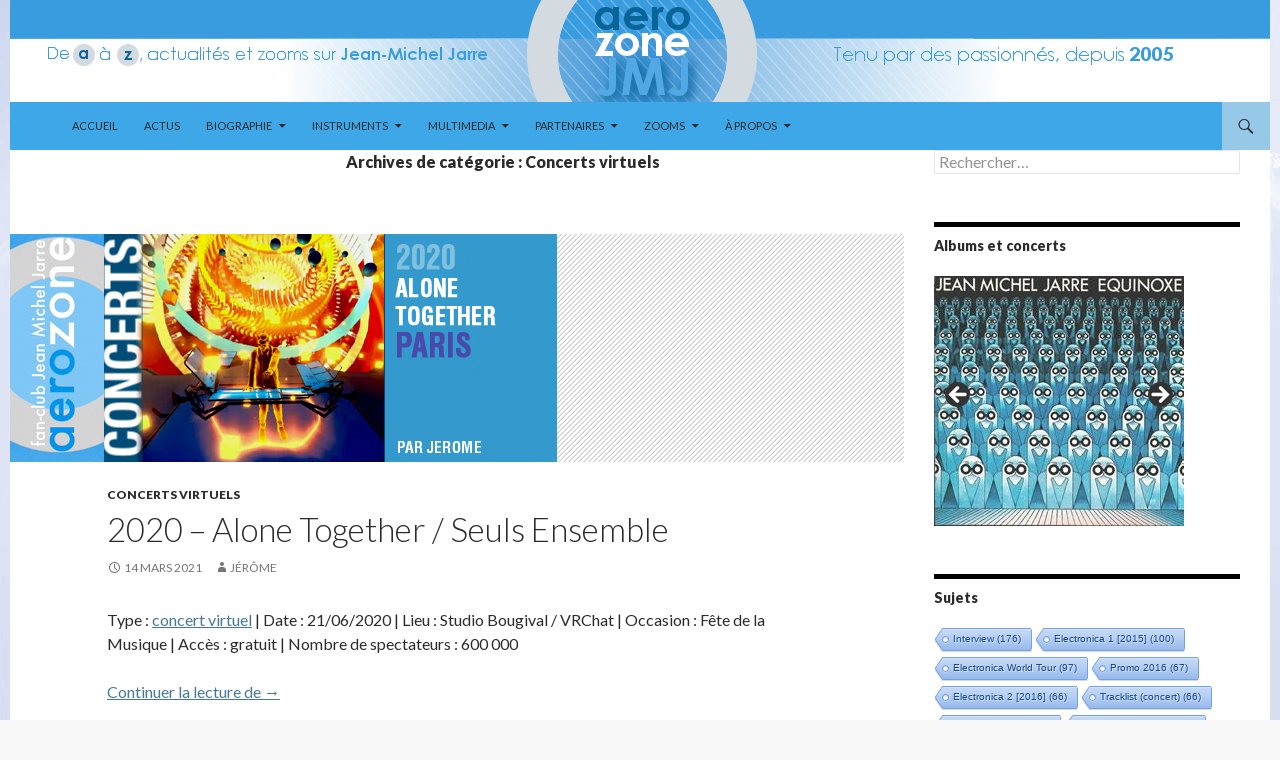

--- FILE ---
content_type: text/html; charset=UTF-8
request_url: https://aerozonejmj.fr/category/concerts/concerts-virtuels/
body_size: 27921
content:
<!DOCTYPE html>
<!--[if IE 7]>
<html class="ie ie7" lang="fr-FR">
<![endif]-->
<!--[if IE 8]>
<html class="ie ie8" lang="fr-FR">
<![endif]-->
<!--[if !(IE 7) & !(IE 8)]><!-->
<html lang="fr-FR">
<!--<![endif]-->
<head>
	<meta charset="UTF-8">
	<meta name="viewport" content="width=device-width">
	<title>Concerts virtuels | Aerozone JMJ</title>
	<link rel="profile" href="https://gmpg.org/xfn/11">
	<link rel="pingback" href="https://aerozonejmj.fr/xmlrpc.php">
	<!--[if lt IE 9]>
	<script src="https://aerozonejmj.fr/wp-content/themes/twentyfourteen/js/html5.js?ver=3.7.0"></script>
	<![endif]-->
	<link rel="dns-prefetch" href="//cdn.hu-manity.co" />
		<!-- Cookie Compliance -->
		<script type="text/javascript">var huOptions = {"appID":"aerozonejmjfr-ab3b3ac","currentLanguage":"fr","blocking":false,"globalCookie":false,"isAdmin":false,"privacyConsent":true,"forms":[]};</script>
		<script type="text/javascript" src="https://cdn.hu-manity.co/hu-banner.min.js"></script><meta name='robots' content='max-image-preview:large' />
	<style>img:is([sizes="auto" i], [sizes^="auto," i]) { contain-intrinsic-size: 3000px 1500px }</style>
	<link rel='dns-prefetch' href='//fonts.googleapis.com' />
<link href='https://fonts.gstatic.com' crossorigin rel='preconnect' />
<link rel="alternate" type="application/rss+xml" title="Aerozone JMJ &raquo; Flux" href="https://aerozonejmj.fr/feed/" />
<link rel="alternate" type="application/rss+xml" title="Aerozone JMJ &raquo; Flux des commentaires" href="https://aerozonejmj.fr/comments/feed/" />
<script id="wpp-js" src="https://aerozonejmj.fr/wp-content/plugins/wordpress-popular-posts/assets/js/wpp.min.js?ver=7.3.6" data-sampling="0" data-sampling-rate="100" data-api-url="https://aerozonejmj.fr/wp-json/wordpress-popular-posts" data-post-id="0" data-token="3eac16c199" data-lang="0" data-debug="0"></script>
<link rel="alternate" type="application/rss+xml" title="Aerozone JMJ &raquo; Flux de la catégorie Concerts virtuels" href="https://aerozonejmj.fr/category/concerts/concerts-virtuels/feed/" />
<script>
window._wpemojiSettings = {"baseUrl":"https:\/\/s.w.org\/images\/core\/emoji\/16.0.1\/72x72\/","ext":".png","svgUrl":"https:\/\/s.w.org\/images\/core\/emoji\/16.0.1\/svg\/","svgExt":".svg","source":{"concatemoji":"https:\/\/aerozonejmj.fr\/wp-includes\/js\/wp-emoji-release.min.js?ver=6.8.3"}};
/*! This file is auto-generated */
!function(s,n){var o,i,e;function c(e){try{var t={supportTests:e,timestamp:(new Date).valueOf()};sessionStorage.setItem(o,JSON.stringify(t))}catch(e){}}function p(e,t,n){e.clearRect(0,0,e.canvas.width,e.canvas.height),e.fillText(t,0,0);var t=new Uint32Array(e.getImageData(0,0,e.canvas.width,e.canvas.height).data),a=(e.clearRect(0,0,e.canvas.width,e.canvas.height),e.fillText(n,0,0),new Uint32Array(e.getImageData(0,0,e.canvas.width,e.canvas.height).data));return t.every(function(e,t){return e===a[t]})}function u(e,t){e.clearRect(0,0,e.canvas.width,e.canvas.height),e.fillText(t,0,0);for(var n=e.getImageData(16,16,1,1),a=0;a<n.data.length;a++)if(0!==n.data[a])return!1;return!0}function f(e,t,n,a){switch(t){case"flag":return n(e,"\ud83c\udff3\ufe0f\u200d\u26a7\ufe0f","\ud83c\udff3\ufe0f\u200b\u26a7\ufe0f")?!1:!n(e,"\ud83c\udde8\ud83c\uddf6","\ud83c\udde8\u200b\ud83c\uddf6")&&!n(e,"\ud83c\udff4\udb40\udc67\udb40\udc62\udb40\udc65\udb40\udc6e\udb40\udc67\udb40\udc7f","\ud83c\udff4\u200b\udb40\udc67\u200b\udb40\udc62\u200b\udb40\udc65\u200b\udb40\udc6e\u200b\udb40\udc67\u200b\udb40\udc7f");case"emoji":return!a(e,"\ud83e\udedf")}return!1}function g(e,t,n,a){var r="undefined"!=typeof WorkerGlobalScope&&self instanceof WorkerGlobalScope?new OffscreenCanvas(300,150):s.createElement("canvas"),o=r.getContext("2d",{willReadFrequently:!0}),i=(o.textBaseline="top",o.font="600 32px Arial",{});return e.forEach(function(e){i[e]=t(o,e,n,a)}),i}function t(e){var t=s.createElement("script");t.src=e,t.defer=!0,s.head.appendChild(t)}"undefined"!=typeof Promise&&(o="wpEmojiSettingsSupports",i=["flag","emoji"],n.supports={everything:!0,everythingExceptFlag:!0},e=new Promise(function(e){s.addEventListener("DOMContentLoaded",e,{once:!0})}),new Promise(function(t){var n=function(){try{var e=JSON.parse(sessionStorage.getItem(o));if("object"==typeof e&&"number"==typeof e.timestamp&&(new Date).valueOf()<e.timestamp+604800&&"object"==typeof e.supportTests)return e.supportTests}catch(e){}return null}();if(!n){if("undefined"!=typeof Worker&&"undefined"!=typeof OffscreenCanvas&&"undefined"!=typeof URL&&URL.createObjectURL&&"undefined"!=typeof Blob)try{var e="postMessage("+g.toString()+"("+[JSON.stringify(i),f.toString(),p.toString(),u.toString()].join(",")+"));",a=new Blob([e],{type:"text/javascript"}),r=new Worker(URL.createObjectURL(a),{name:"wpTestEmojiSupports"});return void(r.onmessage=function(e){c(n=e.data),r.terminate(),t(n)})}catch(e){}c(n=g(i,f,p,u))}t(n)}).then(function(e){for(var t in e)n.supports[t]=e[t],n.supports.everything=n.supports.everything&&n.supports[t],"flag"!==t&&(n.supports.everythingExceptFlag=n.supports.everythingExceptFlag&&n.supports[t]);n.supports.everythingExceptFlag=n.supports.everythingExceptFlag&&!n.supports.flag,n.DOMReady=!1,n.readyCallback=function(){n.DOMReady=!0}}).then(function(){return e}).then(function(){var e;n.supports.everything||(n.readyCallback(),(e=n.source||{}).concatemoji?t(e.concatemoji):e.wpemoji&&e.twemoji&&(t(e.twemoji),t(e.wpemoji)))}))}((window,document),window._wpemojiSettings);
</script>
<style id='wp-emoji-styles-inline-css'>

	img.wp-smiley, img.emoji {
		display: inline !important;
		border: none !important;
		box-shadow: none !important;
		height: 1em !important;
		width: 1em !important;
		margin: 0 0.07em !important;
		vertical-align: -0.1em !important;
		background: none !important;
		padding: 0 !important;
	}
</style>
<link rel='stylesheet' id='wp-block-library-css' href='https://aerozonejmj.fr/wp-includes/css/dist/block-library/style.min.css?ver=6.8.3' media='all' />
<style id='wp-block-library-theme-inline-css'>
.wp-block-audio :where(figcaption){color:#555;font-size:13px;text-align:center}.is-dark-theme .wp-block-audio :where(figcaption){color:#ffffffa6}.wp-block-audio{margin:0 0 1em}.wp-block-code{border:1px solid #ccc;border-radius:4px;font-family:Menlo,Consolas,monaco,monospace;padding:.8em 1em}.wp-block-embed :where(figcaption){color:#555;font-size:13px;text-align:center}.is-dark-theme .wp-block-embed :where(figcaption){color:#ffffffa6}.wp-block-embed{margin:0 0 1em}.blocks-gallery-caption{color:#555;font-size:13px;text-align:center}.is-dark-theme .blocks-gallery-caption{color:#ffffffa6}:root :where(.wp-block-image figcaption){color:#555;font-size:13px;text-align:center}.is-dark-theme :root :where(.wp-block-image figcaption){color:#ffffffa6}.wp-block-image{margin:0 0 1em}.wp-block-pullquote{border-bottom:4px solid;border-top:4px solid;color:currentColor;margin-bottom:1.75em}.wp-block-pullquote cite,.wp-block-pullquote footer,.wp-block-pullquote__citation{color:currentColor;font-size:.8125em;font-style:normal;text-transform:uppercase}.wp-block-quote{border-left:.25em solid;margin:0 0 1.75em;padding-left:1em}.wp-block-quote cite,.wp-block-quote footer{color:currentColor;font-size:.8125em;font-style:normal;position:relative}.wp-block-quote:where(.has-text-align-right){border-left:none;border-right:.25em solid;padding-left:0;padding-right:1em}.wp-block-quote:where(.has-text-align-center){border:none;padding-left:0}.wp-block-quote.is-large,.wp-block-quote.is-style-large,.wp-block-quote:where(.is-style-plain){border:none}.wp-block-search .wp-block-search__label{font-weight:700}.wp-block-search__button{border:1px solid #ccc;padding:.375em .625em}:where(.wp-block-group.has-background){padding:1.25em 2.375em}.wp-block-separator.has-css-opacity{opacity:.4}.wp-block-separator{border:none;border-bottom:2px solid;margin-left:auto;margin-right:auto}.wp-block-separator.has-alpha-channel-opacity{opacity:1}.wp-block-separator:not(.is-style-wide):not(.is-style-dots){width:100px}.wp-block-separator.has-background:not(.is-style-dots){border-bottom:none;height:1px}.wp-block-separator.has-background:not(.is-style-wide):not(.is-style-dots){height:2px}.wp-block-table{margin:0 0 1em}.wp-block-table td,.wp-block-table th{word-break:normal}.wp-block-table :where(figcaption){color:#555;font-size:13px;text-align:center}.is-dark-theme .wp-block-table :where(figcaption){color:#ffffffa6}.wp-block-video :where(figcaption){color:#555;font-size:13px;text-align:center}.is-dark-theme .wp-block-video :where(figcaption){color:#ffffffa6}.wp-block-video{margin:0 0 1em}:root :where(.wp-block-template-part.has-background){margin-bottom:0;margin-top:0;padding:1.25em 2.375em}
</style>
<style id='classic-theme-styles-inline-css'>
/*! This file is auto-generated */
.wp-block-button__link{color:#fff;background-color:#32373c;border-radius:9999px;box-shadow:none;text-decoration:none;padding:calc(.667em + 2px) calc(1.333em + 2px);font-size:1.125em}.wp-block-file__button{background:#32373c;color:#fff;text-decoration:none}
</style>
<style id='global-styles-inline-css'>
:root{--wp--preset--aspect-ratio--square: 1;--wp--preset--aspect-ratio--4-3: 4/3;--wp--preset--aspect-ratio--3-4: 3/4;--wp--preset--aspect-ratio--3-2: 3/2;--wp--preset--aspect-ratio--2-3: 2/3;--wp--preset--aspect-ratio--16-9: 16/9;--wp--preset--aspect-ratio--9-16: 9/16;--wp--preset--color--black: #3ea7e8;--wp--preset--color--cyan-bluish-gray: #abb8c3;--wp--preset--color--white: #fff;--wp--preset--color--pale-pink: #f78da7;--wp--preset--color--vivid-red: #cf2e2e;--wp--preset--color--luminous-vivid-orange: #ff6900;--wp--preset--color--luminous-vivid-amber: #fcb900;--wp--preset--color--light-green-cyan: #7bdcb5;--wp--preset--color--vivid-green-cyan: #00d084;--wp--preset--color--pale-cyan-blue: #8ed1fc;--wp--preset--color--vivid-cyan-blue: #0693e3;--wp--preset--color--vivid-purple: #9b51e0;--wp--preset--color--green: #96c8e8;--wp--preset--color--dark-gray: #2b2b2b;--wp--preset--color--medium-gray: #767676;--wp--preset--color--light-gray: #f5f5f5;--wp--preset--gradient--vivid-cyan-blue-to-vivid-purple: linear-gradient(135deg,rgba(6,147,227,1) 0%,rgb(155,81,224) 100%);--wp--preset--gradient--light-green-cyan-to-vivid-green-cyan: linear-gradient(135deg,rgb(122,220,180) 0%,rgb(0,208,130) 100%);--wp--preset--gradient--luminous-vivid-amber-to-luminous-vivid-orange: linear-gradient(135deg,rgba(252,185,0,1) 0%,rgba(255,105,0,1) 100%);--wp--preset--gradient--luminous-vivid-orange-to-vivid-red: linear-gradient(135deg,rgba(255,105,0,1) 0%,rgb(207,46,46) 100%);--wp--preset--gradient--very-light-gray-to-cyan-bluish-gray: linear-gradient(135deg,rgb(238,238,238) 0%,rgb(169,184,195) 100%);--wp--preset--gradient--cool-to-warm-spectrum: linear-gradient(135deg,rgb(74,234,220) 0%,rgb(151,120,209) 20%,rgb(207,42,186) 40%,rgb(238,44,130) 60%,rgb(251,105,98) 80%,rgb(254,248,76) 100%);--wp--preset--gradient--blush-light-purple: linear-gradient(135deg,rgb(255,206,236) 0%,rgb(152,150,240) 100%);--wp--preset--gradient--blush-bordeaux: linear-gradient(135deg,rgb(254,205,165) 0%,rgb(254,45,45) 50%,rgb(107,0,62) 100%);--wp--preset--gradient--luminous-dusk: linear-gradient(135deg,rgb(255,203,112) 0%,rgb(199,81,192) 50%,rgb(65,88,208) 100%);--wp--preset--gradient--pale-ocean: linear-gradient(135deg,rgb(255,245,203) 0%,rgb(182,227,212) 50%,rgb(51,167,181) 100%);--wp--preset--gradient--electric-grass: linear-gradient(135deg,rgb(202,248,128) 0%,rgb(113,206,126) 100%);--wp--preset--gradient--midnight: linear-gradient(135deg,rgb(2,3,129) 0%,rgb(40,116,252) 100%);--wp--preset--font-size--small: 13px;--wp--preset--font-size--medium: 20px;--wp--preset--font-size--large: 36px;--wp--preset--font-size--x-large: 42px;--wp--preset--spacing--20: 0.44rem;--wp--preset--spacing--30: 0.67rem;--wp--preset--spacing--40: 1rem;--wp--preset--spacing--50: 1.5rem;--wp--preset--spacing--60: 2.25rem;--wp--preset--spacing--70: 3.38rem;--wp--preset--spacing--80: 5.06rem;--wp--preset--shadow--natural: 6px 6px 9px rgba(0, 0, 0, 0.2);--wp--preset--shadow--deep: 12px 12px 50px rgba(0, 0, 0, 0.4);--wp--preset--shadow--sharp: 6px 6px 0px rgba(0, 0, 0, 0.2);--wp--preset--shadow--outlined: 6px 6px 0px -3px rgba(255, 255, 255, 1), 6px 6px rgba(0, 0, 0, 1);--wp--preset--shadow--crisp: 6px 6px 0px rgba(0, 0, 0, 1);}:where(.is-layout-flex){gap: 0.5em;}:where(.is-layout-grid){gap: 0.5em;}body .is-layout-flex{display: flex;}.is-layout-flex{flex-wrap: wrap;align-items: center;}.is-layout-flex > :is(*, div){margin: 0;}body .is-layout-grid{display: grid;}.is-layout-grid > :is(*, div){margin: 0;}:where(.wp-block-columns.is-layout-flex){gap: 2em;}:where(.wp-block-columns.is-layout-grid){gap: 2em;}:where(.wp-block-post-template.is-layout-flex){gap: 1.25em;}:where(.wp-block-post-template.is-layout-grid){gap: 1.25em;}.has-black-color{color: var(--wp--preset--color--black) !important;}.has-cyan-bluish-gray-color{color: var(--wp--preset--color--cyan-bluish-gray) !important;}.has-white-color{color: var(--wp--preset--color--white) !important;}.has-pale-pink-color{color: var(--wp--preset--color--pale-pink) !important;}.has-vivid-red-color{color: var(--wp--preset--color--vivid-red) !important;}.has-luminous-vivid-orange-color{color: var(--wp--preset--color--luminous-vivid-orange) !important;}.has-luminous-vivid-amber-color{color: var(--wp--preset--color--luminous-vivid-amber) !important;}.has-light-green-cyan-color{color: var(--wp--preset--color--light-green-cyan) !important;}.has-vivid-green-cyan-color{color: var(--wp--preset--color--vivid-green-cyan) !important;}.has-pale-cyan-blue-color{color: var(--wp--preset--color--pale-cyan-blue) !important;}.has-vivid-cyan-blue-color{color: var(--wp--preset--color--vivid-cyan-blue) !important;}.has-vivid-purple-color{color: var(--wp--preset--color--vivid-purple) !important;}.has-black-background-color{background-color: var(--wp--preset--color--black) !important;}.has-cyan-bluish-gray-background-color{background-color: var(--wp--preset--color--cyan-bluish-gray) !important;}.has-white-background-color{background-color: var(--wp--preset--color--white) !important;}.has-pale-pink-background-color{background-color: var(--wp--preset--color--pale-pink) !important;}.has-vivid-red-background-color{background-color: var(--wp--preset--color--vivid-red) !important;}.has-luminous-vivid-orange-background-color{background-color: var(--wp--preset--color--luminous-vivid-orange) !important;}.has-luminous-vivid-amber-background-color{background-color: var(--wp--preset--color--luminous-vivid-amber) !important;}.has-light-green-cyan-background-color{background-color: var(--wp--preset--color--light-green-cyan) !important;}.has-vivid-green-cyan-background-color{background-color: var(--wp--preset--color--vivid-green-cyan) !important;}.has-pale-cyan-blue-background-color{background-color: var(--wp--preset--color--pale-cyan-blue) !important;}.has-vivid-cyan-blue-background-color{background-color: var(--wp--preset--color--vivid-cyan-blue) !important;}.has-vivid-purple-background-color{background-color: var(--wp--preset--color--vivid-purple) !important;}.has-black-border-color{border-color: var(--wp--preset--color--black) !important;}.has-cyan-bluish-gray-border-color{border-color: var(--wp--preset--color--cyan-bluish-gray) !important;}.has-white-border-color{border-color: var(--wp--preset--color--white) !important;}.has-pale-pink-border-color{border-color: var(--wp--preset--color--pale-pink) !important;}.has-vivid-red-border-color{border-color: var(--wp--preset--color--vivid-red) !important;}.has-luminous-vivid-orange-border-color{border-color: var(--wp--preset--color--luminous-vivid-orange) !important;}.has-luminous-vivid-amber-border-color{border-color: var(--wp--preset--color--luminous-vivid-amber) !important;}.has-light-green-cyan-border-color{border-color: var(--wp--preset--color--light-green-cyan) !important;}.has-vivid-green-cyan-border-color{border-color: var(--wp--preset--color--vivid-green-cyan) !important;}.has-pale-cyan-blue-border-color{border-color: var(--wp--preset--color--pale-cyan-blue) !important;}.has-vivid-cyan-blue-border-color{border-color: var(--wp--preset--color--vivid-cyan-blue) !important;}.has-vivid-purple-border-color{border-color: var(--wp--preset--color--vivid-purple) !important;}.has-vivid-cyan-blue-to-vivid-purple-gradient-background{background: var(--wp--preset--gradient--vivid-cyan-blue-to-vivid-purple) !important;}.has-light-green-cyan-to-vivid-green-cyan-gradient-background{background: var(--wp--preset--gradient--light-green-cyan-to-vivid-green-cyan) !important;}.has-luminous-vivid-amber-to-luminous-vivid-orange-gradient-background{background: var(--wp--preset--gradient--luminous-vivid-amber-to-luminous-vivid-orange) !important;}.has-luminous-vivid-orange-to-vivid-red-gradient-background{background: var(--wp--preset--gradient--luminous-vivid-orange-to-vivid-red) !important;}.has-very-light-gray-to-cyan-bluish-gray-gradient-background{background: var(--wp--preset--gradient--very-light-gray-to-cyan-bluish-gray) !important;}.has-cool-to-warm-spectrum-gradient-background{background: var(--wp--preset--gradient--cool-to-warm-spectrum) !important;}.has-blush-light-purple-gradient-background{background: var(--wp--preset--gradient--blush-light-purple) !important;}.has-blush-bordeaux-gradient-background{background: var(--wp--preset--gradient--blush-bordeaux) !important;}.has-luminous-dusk-gradient-background{background: var(--wp--preset--gradient--luminous-dusk) !important;}.has-pale-ocean-gradient-background{background: var(--wp--preset--gradient--pale-ocean) !important;}.has-electric-grass-gradient-background{background: var(--wp--preset--gradient--electric-grass) !important;}.has-midnight-gradient-background{background: var(--wp--preset--gradient--midnight) !important;}.has-small-font-size{font-size: var(--wp--preset--font-size--small) !important;}.has-medium-font-size{font-size: var(--wp--preset--font-size--medium) !important;}.has-large-font-size{font-size: var(--wp--preset--font-size--large) !important;}.has-x-large-font-size{font-size: var(--wp--preset--font-size--x-large) !important;}
:where(.wp-block-post-template.is-layout-flex){gap: 1.25em;}:where(.wp-block-post-template.is-layout-grid){gap: 1.25em;}
:where(.wp-block-columns.is-layout-flex){gap: 2em;}:where(.wp-block-columns.is-layout-grid){gap: 2em;}
:root :where(.wp-block-pullquote){font-size: 1.5em;line-height: 1.6;}
</style>
<link rel='stylesheet' id='cool-tag-cloud-css' href='https://aerozonejmj.fr/wp-content/plugins/cool-tag-cloud/inc/cool-tag-cloud.css?ver=2.25' media='all' />
<link rel='stylesheet' id='SFSIPLUSmainCss-css' href='https://aerozonejmj.fr/wp-content/plugins/ultimate-social-media-plus/css/sfsi-style.css?ver=3.7.1' media='all' />
<link rel='stylesheet' id='wordpress-popular-posts-css-css' href='https://aerozonejmj.fr/wp-content/plugins/wordpress-popular-posts/assets/css/wpp.css?ver=7.3.6' media='all' />
<link rel='stylesheet' id='twentyfourteen-lato-css' href='https://fonts.googleapis.com/css?family=Lato%3A300%2C400%2C700%2C900%2C300italic%2C400italic%2C700italic&#038;subset=latin%2Clatin-ext&#038;display=fallback' media='all' />
<link rel='stylesheet' id='genericons-css' href='https://aerozonejmj.fr/wp-content/themes/twentyfourteen/genericons/genericons.css?ver=3.0.3' media='all' />
<link rel='stylesheet' id='twentyfourteen-style-css' href='https://aerozonejmj.fr/wp-content/themes/twentyfourteen/style.css?ver=20190507' media='all' />
<link rel='stylesheet' id='twentyfourteen-block-style-css' href='https://aerozonejmj.fr/wp-content/themes/twentyfourteen/css/blocks.css?ver=20190102' media='all' />
<!--[if lt IE 9]>
<link rel='stylesheet' id='twentyfourteen-ie-css' href='https://aerozonejmj.fr/wp-content/themes/twentyfourteen/css/ie.css?ver=20140701' media='all' />
<![endif]-->
<script src="https://aerozonejmj.fr/wp-includes/js/jquery/jquery.min.js?ver=3.7.1" id="jquery-core-js"></script>
<script src="https://aerozonejmj.fr/wp-includes/js/jquery/jquery-migrate.min.js?ver=3.4.1" id="jquery-migrate-js"></script>
<script src="https://aerozonejmj.fr/wp-content/plugins/dropdown-menu-widget/scripts/include.js?ver=6.8.3" id="dropdown-ie-support-js"></script>
<link rel="https://api.w.org/" href="https://aerozonejmj.fr/wp-json/" /><link rel="alternate" title="JSON" type="application/json" href="https://aerozonejmj.fr/wp-json/wp/v2/categories/557" /><link rel="EditURI" type="application/rsd+xml" title="RSD" href="https://aerozonejmj.fr/xmlrpc.php?rsd" />
<style id="fourteen-colors" type="text/css">/* Custom Contrast Color */
		.site:before,
		#secondary,
		.site-header,
		.site-footer,
		.menu-toggle,
		.featured-content,
		.featured-content .entry-header,
		.slider-direction-nav a,
		.ie8 .featured-content,
		.ie8 .site:before,
		.has-black-background-color {
			background-color: #3ea7e8;
		}

		.has-black-color {
			color: #3ea7e8;
		}

		.grid .featured-content .entry-header,
		.ie8 .grid .featured-content .entry-header {
			border-color: #3ea7e8;
		}

		.slider-control-paging a:before {
			background-color: rgba(255,255,255,.33);
		}

		.hentry .mejs-mediaelement,
		.widget .mejs-mediaelement,
 		.hentry .mejs-container .mejs-controls,
 		.widget .mejs-container .mejs-controls {
			background: #3ea7e8;
		}

		/* Player controls need separation from the contrast background */
		.primary-sidebar .mejs-controls,
		.site-footer .mejs-controls {
			border: 1px solid;
		}
		
			.site-description,
			.secondary-navigation a,
			.widget,
			.widget a,
			.widget-title,
			.widget-title a,
			.widget_calendar caption,
			.site-header a,
			.site-title a,
			.site-title a:hover,
			.menu-toggle:before,
			.site-footer,
			.site-footer a,
			.featured-content a,
			.featured-content .entry-meta,
			.slider-direction-nav a:before,
			.hentry .mejs-container .mejs-controls .mejs-time span,
			.widget .mejs-container .mejs-controls .mejs-time span,
			.hentry .mejs-controls .mejs-button button,
			.widget .mejs-controls .mejs-button button {
				color: #2b2b2b;
			}

			@media screen and (min-width: 783px) {
				.primary-navigation ul ul a {
					color: #fff;
				}
			}

			@media screen and (min-width: 1008px) {
				.secondary-navigation ul ul a,
				.secondary-navigation li:hover > a,
				.secondary-navigation li.focus > a {
					color: #fff;
				}
			}

			.widget_calendar tbody a,
			.site-footer .widget_calendar tbody a,
			.slider-direction-nav a:hover:before {
				color: #fff;
			}

			.slider-control-paging a:before {
				background-color: rgba(0, 0, 0, .33);
			}

			.featured-content {
				background-image: url(https://aerozonejmj.fr/wp-content/plugins/fourteen-colors/pattern-dark-inverse.svg);
			}

			.site-navigation li,
			#secondary,
			.secondary-navigation,
			.secondary-navigation li,
			.widget table,
			.widget th,
			.widget td,
			.widget_archive li,
			.widget_categories li,
			.widget_links li,
			.widget_meta li,
			.widget_nav_menu li,
			.widget_pages li,
			.widget_recent_comments li,
			.widget_recent_entries li,
			.widget_text li,
			.widget_categories li ul,
			.widget_nav_menu li ul,
			.widget_pages li ul,
			.widget_text li ul,
			.widget abbr[title] {
				border-color: rgba(0, 0, 0, .2);
			}

			.widget input,
			.widget textarea {
				background-color: rgba(0, 0, 0, .02);
				border-color: rgba(0, 0, 0, .2);
				color: #000;
			}

			.widget input:focus, .widget textarea:focus {
				border-color: rgba(0, 0, 0, 0.4);
			}

			.widget_twentyfourteen_ephemera .entry-meta a {
				color: rgba(0, 0, 0, 0.7);
			}

			.widget_twentyfourteen_ephemera > ol > li {
				border-bottom-color: rgba(0, 0, 0, 0.2);
			}

			#supplementary + .site-info {
				border-top: 1px solid rgba(0, 0, 0, 0.2);
			}

			.hentry .mejs-controls .mejs-time-rail .mejs-time-total,
			.widget .mejs-controls .mejs-time-rail .mejs-time-total,
			.hentry .mejs-controls .mejs-horizontal-volume-slider .mejs-horizontal-volume-total,
			.widget .mejs-controls .mejs-horizontal-volume-slider .mejs-horizontal-volume-total {
				background: rgba(0,0,0,.3);
			}

			.hentry .mejs-controls .mejs-time-rail .mejs-time-loaded,
			.widget .mejs-controls .mejs-time-rail .mejs-time-loaded,
			.hentry .mejs-controls .mejs-horizontal-volume-slider .mejs-horizontal-volume-current,
			.widget .mejs-controls .mejs-horizontal-volume-slider .mejs-horizontal-volume-current {
				background-color: #2b2b2b;
			}

			/* Override the site title color option with an over-qualified selector, as the option is hidden. */
			h1.site-title a {
				color: #2b2b2b;
			}
		
		.menu-toggle:active,
		.menu-toggle:focus,
		.menu-toggle:hover {
			background-color: #82ebff;
		}
		/* Custom accent color. */
		button,
		.button,
		.contributor-posts-link,
		input[type="button"],
		input[type="reset"],
		input[type="submit"],
		.search-toggle,
		.hentry .mejs-controls .mejs-time-rail .mejs-time-current,
		.widget .mejs-controls .mejs-time-rail .mejs-time-current,
		.hentry .mejs-overlay:hover .mejs-overlay-button,
		.widget .mejs-overlay:hover .mejs-overlay-button,
		.widget button,
		.widget .button,
		.widget input[type="button"],
		.widget input[type="reset"],
		.widget input[type="submit"],
		.widget_calendar tbody a,
		.content-sidebar .widget input[type="button"],
		.content-sidebar .widget input[type="reset"],
		.content-sidebar .widget input[type="submit"],
		.slider-control-paging .slider-active:before,
		.slider-control-paging .slider-active:hover:before,
		.slider-direction-nav a:hover,
		.ie8 .primary-navigation ul ul,
		.ie8 .secondary-navigation ul ul,
		.ie8 .primary-navigation li:hover > a,
		.ie8 .primary-navigation li.focus > a,
		.ie8 .secondary-navigation li:hover > a,
		.ie8 .secondary-navigation li.focus > a,
		.wp-block-file .wp-block-file__button,
		.wp-block-button__link,
		.has-green-background-color {
			background-color: #96c8e8;
		}

		.site-navigation a:hover,
		.is-style-outline .wp-block-button__link:not(.has-text-color),
		.has-green-color {
			color: #96c8e8;
		}

		::-moz-selection {
			background: #96c8e8;
		}

		::selection {
			background: #96c8e8;
		}

		.paging-navigation .page-numbers.current {
			border-color: #96c8e8;
		}

		@media screen and (min-width: 782px) {
			.primary-navigation li:hover > a,
			.primary-navigation li.focus > a,
			.primary-navigation ul ul {
				background-color: #96c8e8;
			}
		}

		@media screen and (min-width: 1008px) {
			.secondary-navigation li:hover > a,
			.secondary-navigation li.focus > a,
			.secondary-navigation ul ul {
				background-color: #96c8e8;
			}
		}
	
			.contributor-posts-link,
			.button,
			button,
			input[type="button"],
			input[type="reset"],
			input[type="submit"],
			.search-toggle:before,
			.hentry .mejs-overlay:hover .mejs-overlay-button,
			.widet .mejs-overlay:hover .mejs-overlay-button,
			.widget button,
			.widget .button,
			.widget input[type="button"],
			.widget input[type="reset"],
			.widget input[type="submit"],
			.widget_calendar tbody a,
			.widget_calendar tbody a:hover,
			.site-footer .widget_calendar tbody a,
			.content-sidebar .widget input[type="button"],
			.content-sidebar .widget input[type="reset"],
			.content-sidebar .widget input[type="submit"],
			button:hover,
			button:focus,
			.button:hover,
			.button:focus,
			.widget a.button:hover,
			.widget a.button:focus,
			.widget a.button:active,
			.content-sidebar .widget a.button,
			.content-sidebar .widget a.button:hover,
			.content-sidebar .widget a.button:focus,
			.content-sidebar .widget a.button:active,
			.contributor-posts-link:hover,
			.contributor-posts-link:active,
			input[type="button"]:hover,
			input[type="button"]:focus,
			input[type="reset"]:hover,
			input[type="reset"]:focus,
			input[type="submit"]:hover,
			input[type="submit"]:focus,
			.slider-direction-nav a:hover:before,
			.ie8 .primary-navigation li:hover > a,
			.ie8 .primary-navigation li.focus > a,
			.ie8 .secondary-navigation li:hover > a,
			.ie8 .secondary-navigation li.focus > a,
			.is-style-outline .wp-block-button__link:not(.has-text-color):hover,
			.is-style-outline .wp-block-button__link:not(.has-text-color):focus,
			.wp-block-button__link {
				color: #2b2b2b;
			}

			@media screen and (min-width: 782px) {
				.site-navigation li .current_page_item > a,
				.site-navigation li .current_page_ancestor > a,
				.site-navigation li .current-menu-item > a,
				.site-navigation li .current-menu-ancestor > a,
				.primary-navigation ul ul a,
				.primary-navigation li:hover > a,
				.primary-navigation li.focus > a,
				.primary-navigation ul ul {
					color: #2b2b2b;
				}
			}

			@media screen and (min-width: 1008px) {
				.secondary-navigation ul ul a,
				.secondary-navigation li:hover > a,
				.secondary-navigation li.focus > a,
				.secondary-navigation ul ul {
					color: #2b2b2b;
				}
			}

			::selection {
				color: #2b2b2b;
			}

			::-moz-selection {
				color: #2b2b2b;
			}

			.hentry .mejs-controls .mejs-time-rail .mejs-time-loaded,
			.widget .mejs-controls .mejs-time-rail .mejs-time-loaded {
				background-color: #2b2b2b;
			}

		
		/* Generated variants of custom accent color. */
		a,
		.content-sidebar .widget a {
			color: #467898;
		}

		.contributor-posts-link:hover,
		.button:hover,
		.button:focus,
		.slider-control-paging a:hover:before,
		.search-toggle:hover,
		.search-toggle.active,
		.search-box,
		.widget_calendar tbody a:hover,
		button:hover,
		button:focus,
		input[type="button"]:hover,
		input[type="button"]:focus,
		input[type="reset"]:hover,
		input[type="reset"]:focus,
		input[type="submit"]:hover,
		input[type="submit"]:focus,
		.widget button:hover,
		.widget .button:hover,
		.widget button:focus,
		.widget .button:focus,
		.widget input[type="button"]:hover,
		.widget input[type="button"]:focus,
		.widget input[type="reset"]:hover,
		.widget input[type="reset"]:focus,
		.widget input[type="submit"]:hover,
		.widget input[type="submit"]:focus,
		.content-sidebar .widget input[type="button"]:hover,
		.content-sidebar .widget input[type="button"]:focus,
		.content-sidebar .widget input[type="reset"]:hover,
		.content-sidebar .widget input[type="reset"]:focus,
		.content-sidebar .widget input[type="submit"]:hover,
		.content-sidebar .widget input[type="submit"]:focus,
		.ie8 .primary-navigation ul ul a:hover,
		.ie8 .primary-navigation ul ul li.focus > a,
		.ie8 .secondary-navigation ul ul a:hover,
		.ie8 .secondary-navigation ul ul li.focus > a,
		.wp-block-file .wp-block-file__button:hover,
		.wp-block-file .wp-block-file__button:focus,
		.wp-block-button__link:not(.has-text-color):hover,
		.wp-block-button__link:not(.has-text-color):focus,
		.is-style-outline .wp-block-button__link:not(.has-text-color):hover,
		.is-style-outline .wp-block-button__link:not(.has-text-color):focus {
			background-color: #b3e5ff;
		}

		.featured-content a:hover,
		.featured-content .entry-title a:hover,
		.widget a:hover,
		.widget-title a:hover,
		.widget_twentyfourteen_ephemera .entry-meta a:hover,
		.hentry .mejs-controls .mejs-button button:hover,
		.widget .mejs-controls .mejs-button button:hover,
		.site-info a:hover,
		.featured-content a:hover,
		.wp-block-latest-comments_comment-meta a:hover,
		.wp-block-latest-comments_comment-meta a:focus {
			color: #b3e5ff;
		}

		a:active,
		a:hover,
		.entry-title a:hover,
		.entry-meta a:hover,
		.cat-links a:hover,
		.entry-content .edit-link a:hover,
		.post-navigation a:hover,
		.image-navigation a:hover,
		.comment-author a:hover,
		.comment-list .pingback a:hover,
		.comment-list .trackback a:hover,
		.comment-metadata a:hover,
		.comment-reply-title small a:hover,
		.content-sidebar .widget a:hover,
		.content-sidebar .widget .widget-title a:hover,
		.content-sidebar .widget_twentyfourteen_ephemera .entry-meta a:hover {
			color: #6395b5;
		}

		.page-links a:hover,
		.paging-navigation a:hover {
			border-color: #6395b5;
		}

		.entry-meta .tag-links a:hover:before {
			border-right-color: #6395b5;
		}

		.page-links a:hover,
		.entry-meta .tag-links a:hover {
			background-color: #6395b5;
		}

		@media screen and (min-width: 782px) {
			.primary-navigation ul ul a:hover,
			.primary-navigation ul ul li.focus > a {
				background-color: #b3e5ff;
			}
		}

		@media screen and (min-width: 1008px) {
			.secondary-navigation ul ul a:hover,
			.secondary-navigation ul ul li.focus > a {
				background-color: #b3e5ff;
			}
		}

		button:active,
		.button:active,
		.contributor-posts-link:active,
		input[type="button"]:active,
		input[type="reset"]:active,
		input[type="submit"]:active,
		.widget input[type="button"]:active,
		.widget input[type="reset"]:active,
		.widget input[type="submit"]:active,
		.content-sidebar .widget input[type="button"]:active,
		.content-sidebar .widget input[type="reset"]:active,
		.content-sidebar .widget input[type="submit"]:active,
		.wp-block-file .wp-block-file__button:active,
		.wp-block-button__link:active {
			background-color: #c7f9ff;
		}

		.site-navigation .current_page_item > a,
		.site-navigation .current_page_ancestor > a,
		.site-navigation .current-menu-item > a,
		.site-navigation .current-menu-ancestor > a {
			color: #c7f9ff;
		}
	
		/* Higher contrast Accent Color against contrast color */
		.site-navigation .current_page_item > a,
		.site-navigation .current_page_ancestor > a,
		.site-navigation .current-menu-item > a,
		.site-navigation .current-menu-ancestor > a,
		.site-navigation a:hover,
		.featured-content a:hover,
		.featured-content .entry-title a:hover,
		.widget a:hover,
		.widget-title a:hover,
		.widget_twentyfourteen_ephemera .entry-meta a:hover,
		.hentry .mejs-controls .mejs-button button:hover,
		.widget .mejs-controls .mejs-button button:hover,
		.site-info a:hover,
		.featured-content a:hover {
			color: #1e5070;
		}

		.hentry .mejs-controls .mejs-time-rail .mejs-time-current,
		.widget .mejs-controls .mejs-time-rail .mejs-time-current,
		.slider-control-paging a:hover:before,
		.slider-control-paging .slider-active:before,
		.slider-control-paging .slider-active:hover:before {
			background-color: #1e5070;
		}
	</style>    <style>@media screen and (min-width: 783px){.primary-navigation{float: left;margin-left: 20px;}a { transition: all .5s ease; }}</style>
    <style>.site {margin: 0 auto;max-width: 1260px;width: 100%;}.site-header{max-width: 1260px;}
		@media screen and (min-width: 1110px) {.archive-header,.comments-area,.image-navigation,.page-header,.page-content,.post-navigation,.site-content .entry-header,
	    .site-content .entry-content,.site-content .entry-summary,.site-content footer.entry-meta{padding-left: 55px;}}</style>
    <style>
	    .site-content .entry-header,.site-content .entry-content,.site-content .entry-summary,.site-content .entry-meta,.page-content 
		{max-width: 713px;}.comments-area{max-width: 713px;}.post-navigation, .image-navigation{max-width: 713px;}</style>
    <style>.content-area{padding-top:0;}.content-sidebar{padding-top:0;}.full-width.singular .site-content .hentry .post-thumbnail img{margin-top: 72px;}
		@media screen and (min-width: 846px){.content-area, .content-sidebar{padding-top:0;}}@media screen and (max-width: 846px){.full-width.singular .site-content .hentry .post-thumbnail img{margin-top: 48px;}}
	</style>
    <style>@media screen and (min-width: 594px) {.site-content .has-post-thumbnail .entry-header{margin-top: 1px !important;}}
		@media screen and (min-width: 846px) {.site-content .has-post-thumbnail .entry-header {margin-top: 1px !important;}}
		@media screen and (min-width: 1040px) {.site-content .has-post-thumbnail .entry-header{margin-top: 1px !important;}}
	</style>
    <style>.site:before,#secondary{width:0;display:none;}.ie8 .site:before,.ie8 #secondary{width:0px;display:none;}
	    .featured-content{padding-left:0;}.site-content,.site-main .widecolumn{margin-left:0;}.ie8 .site-content,.ie8 .site-main .widecolumn{margin-left:0;}
		@media screen and (min-width: 1008px) {.search-box-wrapper{padding-left:0;}}
		@media screen and (min-width: 1080px) {.search-box-wrapper,.featured-content{padding-left:0;}}
		@media screen and (min-width: 1080px) {.grid-content{padding-left:0;}}
	</style>
    <style>.hentry{max-width: 1038px;}
	    img.size-full,img.size-large,.wp-post-image,.post-thumbnail img,.site-content .post-thumbnail img{max-height: 572px;}
	</style>
	
    <style>
		.slider .featured-content .hentry{max-height: 500px;}.slider .featured-content{max-width: 1600px;
		margin: 0px auto;}.slider .featured-content .post-thumbnail img{max-width: 1600px;width: 100%;}
		.slider .featured-content .post-thumbnail{background:none;}.slider .featured-content a.post-thumbnail:hover{background-color:transparent;}
	</style>
    <style>.featured-content{display:none; visibility: hidden;}</style>
	<script>
		window.addEventListener("sfsi_plus_functions_loaded", function() {
			var body = document.getElementsByTagName('body')[0];
			// console.log(body);
			body.classList.add("sfsi_plus_3.53");
		})
		// window.addEventListener('sfsi_plus_functions_loaded',function(e) {
		// 	jQuery("body").addClass("sfsi_plus_3.53")
		// });
		jQuery(document).ready(function(e) {
			jQuery("body").addClass("sfsi_plus_3.53")
		});

		function sfsi_plus_processfurther(ref) {
			var feed_id = '[base64]';
			var feedtype = 8;
			var email = jQuery(ref).find('input[name="email"]').val();
			var filter = /^(([^<>()[\]\\.,;:\s@\"]+(\.[^<>()[\]\\.,;:\s@\"]+)*)|(\".+\"))@((\[[0-9]{1,3}\.[0-9]{1,3}\.[0-9]{1,3}\.[0-9]{1,3}\])|(([a-zA-Z\-0-9]+\.)+[a-zA-Z]{2,}))$/;
			if ((email != "Enter your email") && (filter.test(email))) {
				if (feedtype == "8") {
					var url = "https://api.follow.it/subscription-form/" + feed_id + "/" + feedtype;
					window.open(url, "popupwindow", "scrollbars=yes,width=1080,height=760");
					return true;
				}
			} else {
				alert("Please enter email address");
				jQuery(ref).find('input[name="email"]').focus();
				return false;
			}
		}
	</script>
	<style>
		.sfsi_plus_subscribe_Popinner {
			width: 100% !important;
			height: auto !important;
			border: 1px solid #b5b5b5 !important;
			padding: 18px 0px !important;
			background-color: #ffffff !important;
		}

		.sfsi_plus_subscribe_Popinner form {
			margin: 0 20px !important;
		}

		.sfsi_plus_subscribe_Popinner h5 {
			font-family: Helvetica,Arial,sans-serif !important;

			font-weight: bold !important;
			color: #000000 !important;
			font-size: 16px !important;
			text-align: center !important;
			margin: 0 0 10px !important;
			padding: 0 !important;
		}

		.sfsi_plus_subscription_form_field {
			margin: 5px 0 !important;
			width: 100% !important;
			display: inline-flex;
			display: -webkit-inline-flex;
		}

		.sfsi_plus_subscription_form_field input {
			width: 100% !important;
			padding: 10px 0px !important;
		}

		.sfsi_plus_subscribe_Popinner input[type=email] {
			font-family: Helvetica,Arial,sans-serif !important;

			font-style: normal !important;
			color:  !important;
			font-size: 14px !important;
			text-align: center !important;
		}

		.sfsi_plus_subscribe_Popinner input[type=email]::-webkit-input-placeholder {
			font-family: Helvetica,Arial,sans-serif !important;

			font-style: normal !important;
			color:  !important;
			font-size: 14px !important;
			text-align: center !important;
		}

		.sfsi_plus_subscribe_Popinner input[type=email]:-moz-placeholder {
			/* Firefox 18- */
			font-family: Helvetica,Arial,sans-serif !important;

			font-style: normal !important;
			color:  !important;
			font-size: 14px !important;
			text-align: center !important;
		}

		.sfsi_plus_subscribe_Popinner input[type=email]::-moz-placeholder {
			/* Firefox 19+ */
			font-family: Helvetica,Arial,sans-serif !important;

			font-style: normal !important;
			color:  !important;
			font-size: 14px !important;
			text-align: center !important;
		}

		.sfsi_plus_subscribe_Popinner input[type=email]:-ms-input-placeholder {
			font-family: Helvetica,Arial,sans-serif !important;

			font-style: normal !important;
			color:  !important;
			font-size: 14px !important;
			text-align: center !important;
		}

		.sfsi_plus_subscribe_Popinner input[type=submit] {
			font-family: Helvetica,Arial,sans-serif !important;

			font-weight: bold !important;
			color: #000000 !important;
			font-size: 16px !important;
			text-align: center !important;
			background-color: #dedede !important;
		}
	</style>
	<meta name="follow.[base64]" content="ZzWQMsS1JskEYlhwv4ky"/> <meta name="viewport" content="width=device-width, initial-scale=1"><meta property="og:image:secure_url" content="https://aerozonejmj.fr/wp-content/uploads/2021/03/Tetiere_AloneTogether.jpg" data-id="sfsi-plus"/><meta property="twitter:card" content="summary_large_image" data-id="sfsi"><meta property="twitter:image" content="https://aerozonejmj.fr/wp-content/uploads/2021/03/Tetiere_AloneTogether.jpg" data-id="sfsi"><meta property="og:image:type" content="" data-id="sfsi-plus"/><meta property="og:image:width" content="547" data-id="sfsi-plus"/><meta property="og:image:height" content="228" data-id="sfsi-plus"/><meta property="og:description" content="Type : concert virtuel | Date : 21/06/2020 | Lieu : Studio Bougival / VRChat | Occasion : Fête de la Musique | Accès : gratuit | Nombre de spectateurs : 600 000





[embed]https://www.youtube.com/watch?v=UqJaJ3K9Qu0[/embed]

En 2020, la France est frappée comme la plupart des pays du globe par la pandémie du Covid 19 qui interdit tout rassemblement en particulier pour des évènements culturels et donc des concerts. Les artistes gardent alors le contact avec leur public via les plateformes internet. C'est dans ce contexte que le Ministère de la Culture mandate VRrOOm et Jean-Michel Jarre pour faire un concert virtuel pour la Fête de la Musique du 21 juin 2020 seulement 3 semaines avant la date prévue !



L'artiste a déjà tenté de se frotter à ce nouveau mode de communication le 12 décembre 2018 lors de la promotion de l'album Equinoxe Infinity sur la plateforme TheWaveVR avec l'artiste visuel Sutu. Cette fois, le musicien s'associe avec la startup française VRrOOm pour donner un concert en direct via son avatar évoluant dans un décor virtuel inédit créé spécialement sur la plateforme VRChat. Le spectacle est accessible en 3D pour les heureux détenteurs de casques VR interactifs mais aussi pour tout un chacun puisqu'il est aussi retransmis en 2D sur plusieurs médias internet dont les chaînes YouTube du Ministère de la Culture et du musicien. Une retransmission sur grand écran est aussi donnée dans la cour du Palais Royal devant un public restreint de VIP et d'étudiants.

Le décor virtuel représente une petite salle de spectacle. Sur la scène, l'avatar de Jean-Michel Jarre est tout orange, luminescent, comme en fusion. Il est entouré de claviers et autres instruments bleus figuratifs. Derrière et autour de lui des animations 3D illustrent chaque morceau. Devant lui, un public d'avatars des spectateurs qui l'ont rejoint via leur casque VR. L'artiste joue physiquement en direct entouré de ses instruments depuis son studio de Bougival. Il est aussi équipé d'un casque VR et bardé de capteurs pour guider son double virtuel.



Musicalement, Jean-Michel Jarre a sélectionné 9 titres pour ce petit concert de 52 minutes. Outre les titres déjà joués lors de la tournée Electronica, trois inédits issus du projet EoN dont un déjà joué lors du festival Azimuth éponyme. Globalement des titres très rythmés destinés à faire danser pour la Fête de la musique.

Certes tout n'était pas parfait techniquement, mais Jean-Michel Jarre a une fois de plus montré lors de ce spectacle porté à bout de bas par une poignée de personnes et réalisé en un temps record que l'innovation technologique peut être au service de projets artistiques et que le musicien est toujours un des artistes français pionniers pour relever ce genre de défis.

:: Track list ::
01 - Inédit (EoN)
02 - The architect
03 - Herbalizer
04 - Azimuth
05 - Oxygène 19
06 - Zero gravity (Above and Beyond remix)
07 - Exit
08 - Inédit (EoN)
09 - Stardust


:: Musicien ::
• Jean Michel Jarre

::Instruments::
Akai APC40 MKII | Alesis Q88 (clavier maître) | EMS AKS&nbsp;| Macbeth Elements EL2 | Moog Memorymoog | Roland HPD-15 HandSonic | Roland System-8 | Touch Innovations Emulator DVS

::Equipe technique::
Conception : Jean-Michel Jarre
Production : VRrOOm et Aero Productions
Sous le Haut Patronage du Ministère de la Culture
Production exécutive Palais Royal : R2B
Direction artistique : Pierre Pyaré Friquet
Animations 3D et 360° : Vincent Masson
Création avatar JMJ : Unloop et Leon Denise (Shaderland)
Animation avatar JMJ : Mathias Chelebourg (Atelier Daruma) et SoWhen?
Producteur VR : Georgiy Molodtsov
Développeur VR : Antony Vitillo (New Technology Walkers)
Architectes développeurs VR : Lapo Germasi et Victor Pukhov (Manifattura Italiana Design)
Réalisateur de la captation numérique : Jean-Baptiste Friquet
Captation et diffusion live sur medias en ligne : Seekat
Salles d'arcades VR : MindOut
Liaison Ministère et communication : Urszula Gleisner

::Enregistrements disponibles::
Aucun officiel



Lire notre news

Discuter de ce concert sur le forum" data-id="sfsi-plus"/><meta property="og:url" content="https://aerozonejmj.fr/2020-alone-together/" data-id="sfsi-plus"/><meta property="og:title" content="2020 &#8211; Alone Together / Seuls Ensemble" data-id="sfsi-plus"/>            <style id="wpp-loading-animation-styles">@-webkit-keyframes bgslide{from{background-position-x:0}to{background-position-x:-200%}}@keyframes bgslide{from{background-position-x:0}to{background-position-x:-200%}}.wpp-widget-block-placeholder,.wpp-shortcode-placeholder{margin:0 auto;width:60px;height:3px;background:#dd3737;background:linear-gradient(90deg,#dd3737 0%,#571313 10%,#dd3737 100%);background-size:200% auto;border-radius:3px;-webkit-animation:bgslide 1s infinite linear;animation:bgslide 1s infinite linear}</style>
            

<!-- Dropdown Menu Widget Styles by shailan (https://metinsaylan.com) v1.9.7 on wp6.8.3 -->
<link rel="stylesheet" href="https://aerozonejmj.fr/wp-content/plugins/dropdown-menu-widget/css/shailan-dropdown.min.css" type="text/css" />
<link rel="stylesheet" href="https://aerozonejmj.fr/wp-content/plugins/dropdown-menu-widget/themes/simple.css" type="text/css" />
<style type="text/css" media="all">
	ul.dropdown li a { font-family:impact; } 
	ul.dropdown li a { font-size:18px; }
	/* Selected overlay: flat */
	.shailan-dropdown-menu .dropdown-horizontal-container, ul.dropdown li{ background-color:#3ea7e8; }
	ul.dropdown a,
	ul.dropdown a:link,
	ul.dropdown a:visited,
	ul.dropdown li { color: #2976a4; }
	ul.dropdown a:hover,
	ul.dropdown li:hover { color: #000000; }
	ul.dropdown a:active	{ color: #000000; }

	ul.dropdown li.hover a, ul.dropdown li:hover a{ background-color: #f6f6f6; }
	ul.dropdown li.hover ul li, ul.dropdown li:hover ul li{ background-color: #3ea7e8;
		color: #2976a4; }

	ul.dropdown li.hover ul li.hover, ul.dropdown li:hover ul li:hover { background-image: none; }
	ul.dropdown li.hover a:hover, ul.dropdown li:hover a:hover { background-color: #f6f6f6; }

	ul.dropdown ul{ background-image:none; background-color:#3ea7e8; border:1px solid #3ea7e8; }
	ul.dropdown-vertical li { border-bottom:1px solid #f6f6f6; }
	
</style>
<!-- /Dropdown Menu Widget Styles -->

 <style type="text/css" media="screen">body{position:relative}#dynamic-to-top{display:none;overflow:hidden;width:auto;z-index:90;position:fixed;bottom:20px;right:20px;top:auto;left:auto;font-family:sans-serif;font-size:1em;color:FFFFFF;text-decoration:none;text-shadow:0 1px 0 333333;font-weight:bold;padding:17px 16px;border:1px solid #053d5f;background:#40a9ea;-webkit-background-origin:border;-moz-background-origin:border;-icab-background-origin:border;-khtml-background-origin:border;-o-background-origin:border;background-origin:border;-webkit-background-clip:padding-box;-moz-background-clip:padding-box;-icab-background-clip:padding-box;-khtml-background-clip:padding-box;-o-background-clip:padding-box;background-clip:padding-box;-webkit-box-shadow:0 1px 3px rgba( 0, 0, 0, 0.4 ), inset 0 0 0 1px rgba( 0, 0, 0, 0.2 ), inset 0 1px 0 rgba( 255, 255, 255, .4 ), inset 0 10px 10px rgba( 255, 255, 255, .1 );-ms-box-shadow:0 1px 3px rgba( 0, 0, 0, 0.4 ), inset 0 0 0 1px rgba( 0, 0, 0, 0.2 ), inset 0 1px 0 rgba( 255, 255, 255, .4 ), inset 0 10px 10px rgba( 255, 255, 255, .1 );-moz-box-shadow:0 1px 3px rgba( 0, 0, 0, 0.4 ), inset 0 0 0 1px rgba( 0, 0, 0, 0.2 ), inset 0 1px 0 rgba( 255, 255, 255, .4 ), inset 0 10px 10px rgba( 255, 255, 255, .1 );-o-box-shadow:0 1px 3px rgba( 0, 0, 0, 0.4 ), inset 0 0 0 1px rgba( 0, 0, 0, 0.2 ), inset 0 1px 0 rgba( 255, 255, 255, .4 ), inset 0 10px 10px rgba( 255, 255, 255, .1 );-khtml-box-shadow:0 1px 3px rgba( 0, 0, 0, 0.4 ), inset 0 0 0 1px rgba( 0, 0, 0, 0.2 ), inset 0 1px 0 rgba( 255, 255, 255, .4 ), inset 0 10px 10px rgba( 255, 255, 255, .1 );-icab-box-shadow:0 1px 3px rgba( 0, 0, 0, 0.4 ), inset 0 0 0 1px rgba( 0, 0, 0, 0.2 ), inset 0 1px 0 rgba( 255, 255, 255, .4 ), inset 0 10px 10px rgba( 255, 255, 255, .1 );box-shadow:0 1px 3px rgba( 0, 0, 0, 0.4 ), inset 0 0 0 1px rgba( 0, 0, 0, 0.2 ), inset 0 1px 0 rgba( 255, 255, 255, .4 ), inset 0 10px 10px rgba( 255, 255, 255, .1 );-webkit-border-radius:30px;-moz-border-radius:30px;-icab-border-radius:30px;-khtml-border-radius:30px;border-radius:30px}#dynamic-to-top:hover{background:#4f54bb;background:#40a9ea -webkit-gradient( linear, 0% 0%, 0% 100%, from( rgba( 255, 255, 255, .2 ) ), to( rgba( 0, 0, 0, 0 ) ) );background:#40a9ea -webkit-linear-gradient( top, rgba( 255, 255, 255, .2 ), rgba( 0, 0, 0, 0 ) );background:#40a9ea -khtml-linear-gradient( top, rgba( 255, 255, 255, .2 ), rgba( 0, 0, 0, 0 ) );background:#40a9ea -moz-linear-gradient( top, rgba( 255, 255, 255, .2 ), rgba( 0, 0, 0, 0 ) );background:#40a9ea -o-linear-gradient( top, rgba( 255, 255, 255, .2 ), rgba( 0, 0, 0, 0 ) );background:#40a9ea -ms-linear-gradient( top, rgba( 255, 255, 255, .2 ), rgba( 0, 0, 0, 0 ) );background:#40a9ea -icab-linear-gradient( top, rgba( 255, 255, 255, .2 ), rgba( 0, 0, 0, 0 ) );background:#40a9ea linear-gradient( top, rgba( 255, 255, 255, .2 ), rgba( 0, 0, 0, 0 ) );cursor:pointer}#dynamic-to-top:active{background:#40a9ea;background:#40a9ea -webkit-gradient( linear, 0% 0%, 0% 100%, from( rgba( 0, 0, 0, .3 ) ), to( rgba( 0, 0, 0, 0 ) ) );background:#40a9ea -webkit-linear-gradient( top, rgba( 0, 0, 0, .1 ), rgba( 0, 0, 0, 0 ) );background:#40a9ea -moz-linear-gradient( top, rgba( 0, 0, 0, .1 ), rgba( 0, 0, 0, 0 ) );background:#40a9ea -khtml-linear-gradient( top, rgba( 0, 0, 0, .1 ), rgba( 0, 0, 0, 0 ) );background:#40a9ea -o-linear-gradient( top, rgba( 0, 0, 0, .1 ), rgba( 0, 0, 0, 0 ) );background:#40a9ea -ms-linear-gradient( top, rgba( 0, 0, 0, .1 ), rgba( 0, 0, 0, 0 ) );background:#40a9ea -icab-linear-gradient( top, rgba( 0, 0, 0, .1 ), rgba( 0, 0, 0, 0 ) );background:#40a9ea linear-gradient( top, rgba( 0, 0, 0, .1 ), rgba( 0, 0, 0, 0 ) )}#dynamic-to-top,#dynamic-to-top:active,#dynamic-to-top:focus,#dynamic-to-top:hover{outline:none}#dynamic-to-top span{display:block;overflow:hidden;width:14px;height:12px;background:url( http://aerozonejmj.fr/wp-content/plugins/dynamic-to-top/css/images/up.png )no-repeat center center}</style>		<style type="text/css" id="twentyfourteen-header-css">
				.site-title,
		.site-description {
			clip: rect(1px 1px 1px 1px); /* IE7 */
			clip: rect(1px, 1px, 1px, 1px);
			position: absolute;
		}
				</style>
		<style id="custom-background-css">
body.custom-background { background-color: #f8f8f8; background-image: url("https://aerozonejmj.fr/wp-content/uploads/2014/02/back_blue.jpg"); background-position: left top; background-size: auto; background-repeat: repeat-x; background-attachment: scroll; }
</style>
	<link rel="icon" href="https://aerozonejmj.fr/wp-content/uploads/2024/01/cropped-icone-aerozonejmj-32x32.jpg" sizes="32x32" />
<link rel="icon" href="https://aerozonejmj.fr/wp-content/uploads/2024/01/cropped-icone-aerozonejmj-192x192.jpg" sizes="192x192" />
<link rel="apple-touch-icon" href="https://aerozonejmj.fr/wp-content/uploads/2024/01/cropped-icone-aerozonejmj-180x180.jpg" />
<meta name="msapplication-TileImage" content="https://aerozonejmj.fr/wp-content/uploads/2024/01/cropped-icone-aerozonejmj-270x270.jpg" />
		<style id="wp-custom-css">
			.page-id-2087 .entry-title {
display: none;
}
h1, h2, h3, h4, h5, h6 {
    text-transform: none !important;
}		</style>
		</head>

<body class="archive category category-concerts-virtuels category-557 custom-background wp-embed-responsive wp-theme-twentyfourteen cookies-not-set sp-easy-accordion-enabled sfsi_plus_actvite_theme_default metaslider-plugin group-blog header-image list-view footer-widgets">
<div id="page" class="hfeed site">
		<div id="site-header">
		<a href="https://aerozonejmj.fr/" rel="home">
			<img src="https://aerozonejmj.fr/wp-content/uploads/2018/12/banniere-aerozonejmj-dec-2018.jpg" width="1260" height="102" alt="Aerozone JMJ" />
		</a>
	</div>
	
	<header id="masthead" class="site-header">
		<div class="header-main">
			<h1 class="site-title"><a href="https://aerozonejmj.fr/" rel="home">Aerozone JMJ</a></h1>

			<div class="search-toggle">
				<a href="#search-container" class="screen-reader-text" aria-expanded="false" aria-controls="search-container">Recherche</a>
			</div>

			<nav id="primary-navigation" class="site-navigation primary-navigation">
				<button class="menu-toggle">Menu principal</button>
				<a class="screen-reader-text skip-link" href="#content">Aller au contenu</a>
				<div class="menu-header-jb-container"><ul id="primary-menu" class="nav-menu"><li id="menu-item-11191" class="menu-item menu-item-type-custom menu-item-object-custom menu-item-home menu-item-11191"><a href="https://aerozonejmj.fr">Accueil</a></li>
<li id="menu-item-7" class="menu-item menu-item-type-taxonomy menu-item-object-category menu-item-7"><a href="https://aerozonejmj.fr/category/actus/">Actus</a></li>
<li id="menu-item-11507" class="menu-item menu-item-type-post_type menu-item-object-page menu-item-has-children menu-item-11507"><a href="https://aerozonejmj.fr/biographie-de-jean-michel-jarre/">Biographie</a>
<ul class="sub-menu">
	<li id="menu-item-11113" class="menu-item menu-item-type-post_type menu-item-object-page menu-item-has-children menu-item-11113"><a href="https://aerozonejmj.fr/albums/">Liste des albums</a>
	<ul class="sub-menu">
		<li id="menu-item-11295" class="menu-item menu-item-type-post_type menu-item-object-page menu-item-11295"><a href="https://aerozonejmj.fr/albums/liste-chronologique-des-albums-studio/">Liste des albums studio</a></li>
		<li id="menu-item-13074" class="menu-item menu-item-type-post_type menu-item-object-page menu-item-13074"><a href="https://aerozonejmj.fr/albums/liste-chronologique-des-albums-live/">Liste des albums live</a></li>
		<li id="menu-item-13292" class="menu-item menu-item-type-post_type menu-item-object-page menu-item-13292"><a href="https://aerozonejmj.fr/albums/liste-chronologique-des-compilations-et-disques-de-remixes/">Liste des compilations et remixes</a></li>
		<li id="menu-item-11118" class="menu-item menu-item-type-taxonomy menu-item-object-category menu-item-11118"><a href="https://aerozonejmj.fr/category/disques/dvd/">DVD/Blu-Ray officiels</a></li>
		<li id="menu-item-15957" class="menu-item menu-item-type-post_type menu-item-object-post menu-item-15957"><a href="https://aerozonejmj.fr/les-coffrets-de-la-discographie-de-jean-michel-jarre/">Les coffrets officiels</a></li>
	</ul>
</li>
	<li id="menu-item-11114" class="menu-item menu-item-type-post_type menu-item-object-page menu-item-has-children menu-item-11114"><a href="https://aerozonejmj.fr/concerts/">Liste des concerts</a>
	<ul class="sub-menu">
		<li id="menu-item-11839" class="menu-item menu-item-type-post_type menu-item-object-page menu-item-11839"><a href="https://aerozonejmj.fr/concerts/concerts-geants/">Liste des concerts géants</a></li>
		<li id="menu-item-11626" class="menu-item menu-item-type-post_type menu-item-object-page menu-item-11626"><a href="https://aerozonejmj.fr/concerts/liste-des-concerts-en-france/">Liste des concerts en France</a></li>
		<li id="menu-item-16623" class="menu-item menu-item-type-post_type menu-item-object-page menu-item-16623"><a href="https://aerozonejmj.fr/tournees/">Tournées</a></li>
		<li id="menu-item-11120" class="menu-item menu-item-type-taxonomy menu-item-object-category menu-item-11120"><a href="https://aerozonejmj.fr/category/concerts/compte-rendu-de-concert/">Comptes-rendus de concerts</a></li>
		<li id="menu-item-11122" class="menu-item menu-item-type-taxonomy menu-item-object-category menu-item-11122"><a href="https://aerozonejmj.fr/category/concerts/showcase/">Mini concerts / showcases</a></li>
	</ul>
</li>
	<li id="menu-item-11219" class="menu-item menu-item-type-post_type menu-item-object-page menu-item-11219"><a href="https://aerozonejmj.fr/les-dates-cles/">Les dates-clés</a></li>
	<li id="menu-item-11165" class="menu-item menu-item-type-post_type menu-item-object-page menu-item-11165"><a href="https://aerozonejmj.fr/records-et-recompenses/">Records et récompenses</a></li>
</ul>
</li>
<li id="menu-item-11197" class="menu-item menu-item-type-post_type menu-item-object-page menu-item-has-children menu-item-11197"><a href="https://aerozonejmj.fr/instruments/">Instruments</a>
<ul class="sub-menu">
	<li id="menu-item-11130" class="menu-item menu-item-type-post_type menu-item-object-page menu-item-has-children menu-item-11130"><a href="https://aerozonejmj.fr/instruments/liste-des-synthetiseurs/">Liste des synthés</a>
	<ul class="sub-menu">
		<li id="menu-item-11133" class="menu-item menu-item-type-taxonomy menu-item-object-category menu-item-11133"><a href="https://aerozonejmj.fr/category/studio/synthetiseurs/synthe-analogique/">Synthé analogique</a></li>
		<li id="menu-item-11134" class="menu-item menu-item-type-taxonomy menu-item-object-category menu-item-11134"><a href="https://aerozonejmj.fr/category/studio/synthetiseurs/synthe-numerique/">Synthé numérique</a></li>
		<li id="menu-item-11131" class="menu-item menu-item-type-taxonomy menu-item-object-category menu-item-11131"><a href="https://aerozonejmj.fr/category/studio/synthetiseurs/claviers-portables/">Claviers portables</a></li>
		<li id="menu-item-11132" class="menu-item menu-item-type-taxonomy menu-item-object-category menu-item-11132"><a href="https://aerozonejmj.fr/category/studio/synthetiseurs/modelisaion-analogique/">Modélisation analogique</a></li>
	</ul>
</li>
	<li id="menu-item-11124" class="menu-item menu-item-type-taxonomy menu-item-object-category menu-item-11124"><a href="https://aerozonejmj.fr/category/studio/boites-a-rythmes/">Boites à rythmes</a></li>
	<li id="menu-item-11125" class="menu-item menu-item-type-taxonomy menu-item-object-category menu-item-11125"><a href="https://aerozonejmj.fr/category/studio/controleur-midi/">Contrôleur MIDI</a></li>
	<li id="menu-item-11126" class="menu-item menu-item-type-taxonomy menu-item-object-category menu-item-11126"><a href="https://aerozonejmj.fr/category/studio/echantillonneurs/">Échantillonneurs</a></li>
	<li id="menu-item-11127" class="menu-item menu-item-type-taxonomy menu-item-object-category menu-item-11127"><a href="https://aerozonejmj.fr/category/studio/instrument-customise/">Instrument customisé</a></li>
	<li id="menu-item-11128" class="menu-item menu-item-type-taxonomy menu-item-object-category menu-item-11128"><a href="https://aerozonejmj.fr/category/studio/logiciel/">Logiciel</a></li>
	<li id="menu-item-11129" class="menu-item menu-item-type-taxonomy menu-item-object-category menu-item-11129"><a href="https://aerozonejmj.fr/category/studio/orgues-et-assimiles/">Orgues et assimilés</a></li>
	<li id="menu-item-11233" class="menu-item menu-item-type-post_type menu-item-object-page menu-item-11233"><a href="https://aerozonejmj.fr/instruments/lexique-technique/">Lexique technique</a></li>
</ul>
</li>
<li id="menu-item-11238" class="menu-item menu-item-type-post_type menu-item-object-page menu-item-has-children menu-item-11238"><a href="https://aerozonejmj.fr/multimedia/">Multimedia</a>
<ul class="sub-menu">
	<li id="menu-item-11135" class="menu-item menu-item-type-taxonomy menu-item-object-category menu-item-has-children menu-item-11135"><a href="https://aerozonejmj.fr/category/multimedia/videos/">Vidéos</a>
	<ul class="sub-menu">
		<li id="menu-item-11140" class="menu-item menu-item-type-taxonomy menu-item-object-category menu-item-11140"><a href="https://aerozonejmj.fr/category/multimedia/videos/extraits-de-concert/">Extraits de concert</a></li>
		<li id="menu-item-11141" class="menu-item menu-item-type-taxonomy menu-item-object-category menu-item-11141"><a href="https://aerozonejmj.fr/category/multimedia/videos/grandes-emissions/">Grandes émissions</a></li>
		<li id="menu-item-16602" class="menu-item menu-item-type-post_type menu-item-object-page menu-item-16602"><a href="https://aerozonejmj.fr/passages-tele-france/">Passages télé française</a></li>
		<li id="menu-item-11144" class="menu-item menu-item-type-taxonomy menu-item-object-category menu-item-11144"><a href="https://aerozonejmj.fr/category/multimedia/videos/trackstory/">Track story</a></li>
		<li id="menu-item-11143" class="menu-item menu-item-type-taxonomy menu-item-object-category menu-item-11143"><a href="https://aerozonejmj.fr/category/multimedia/videos/videoclips/">Vidéoclips</a></li>
	</ul>
</li>
	<li id="menu-item-11139" class="menu-item menu-item-type-taxonomy menu-item-object-category menu-item-11139"><a href="https://aerozonejmj.fr/category/multimedia/emissions-radio/">Radio</a></li>
	<li id="menu-item-11136" class="menu-item menu-item-type-taxonomy menu-item-object-category menu-item-11136"><a href="https://aerozonejmj.fr/category/multimedia/conferences/">Conférences</a></li>
	<li id="menu-item-11137" class="menu-item menu-item-type-taxonomy menu-item-object-category menu-item-11137"><a href="https://aerozonejmj.fr/category/multimedia/diaporama/">Diaporama</a></li>
	<li id="menu-item-11138" class="menu-item menu-item-type-taxonomy menu-item-object-category menu-item-11138"><a href="https://aerozonejmj.fr/category/multimedia/fonds-decran/">Fonds d&rsquo;écran</a></li>
</ul>
</li>
<li id="menu-item-11241" class="menu-item menu-item-type-post_type menu-item-object-page menu-item-has-children menu-item-11241"><a href="https://aerozonejmj.fr/partenaires/">Partenaires</a>
<ul class="sub-menu">
	<li id="menu-item-11158" class="menu-item menu-item-type-taxonomy menu-item-object-category menu-item-11158"><a href="https://aerozonejmj.fr/category/partenaires/collaborations/">Collaborations</a></li>
	<li id="menu-item-11159" class="menu-item menu-item-type-taxonomy menu-item-object-category menu-item-11159"><a href="https://aerozonejmj.fr/category/partenaires/musiciens-chanteurs/">Musiciens &amp; chanteurs</a></li>
	<li id="menu-item-11160" class="menu-item menu-item-type-taxonomy menu-item-object-category menu-item-11160"><a href="https://aerozonejmj.fr/category/partenaires/production-management/">Production &amp; management</a></li>
	<li id="menu-item-11161" class="menu-item menu-item-type-taxonomy menu-item-object-category menu-item-11161"><a href="https://aerozonejmj.fr/category/partenaires/references/">Références</a></li>
	<li id="menu-item-11162" class="menu-item menu-item-type-taxonomy menu-item-object-category menu-item-11162"><a href="https://aerozonejmj.fr/category/partenaires/scenographie-graphismes/">Scénographie &amp; graphismes</a></li>
	<li id="menu-item-11145" class="menu-item menu-item-type-taxonomy menu-item-object-category menu-item-11145"><a href="https://aerozonejmj.fr/category/partenaires/son-instruments/">Son &amp; instruments</a></li>
</ul>
</li>
<li id="menu-item-11298" class="menu-item menu-item-type-post_type menu-item-object-page menu-item-has-children menu-item-11298"><a href="https://aerozonejmj.fr/zooms/">Zooms</a>
<ul class="sub-menu">
	<li id="menu-item-16616" class="menu-item menu-item-type-post_type menu-item-object-page menu-item-has-children menu-item-16616"><a href="https://aerozonejmj.fr/dossiers/">Dossiers</a>
	<ul class="sub-menu">
		<li id="menu-item-11153" class="menu-item menu-item-type-taxonomy menu-item-object-category menu-item-11153"><a href="https://aerozonejmj.fr/category/aerozone-mag/dossiers/avant-oxygene/">Avant Oxygène</a></li>
		<li id="menu-item-11172" class="menu-item menu-item-type-post_type menu-item-object-post menu-item-11172"><a href="https://aerozonejmj.fr/oxygene-de-jean-michel-jarre-a-40-ans-1976-2016/">« Oxygène » a 40 ans</a></li>
		<li id="menu-item-11155" class="menu-item menu-item-type-taxonomy menu-item-object-category menu-item-11155"><a href="https://aerozonejmj.fr/category/aerozone-mag/dossiers/sciences/">Sciences</a></li>
	</ul>
</li>
	<li id="menu-item-11248" class="menu-item menu-item-type-post_type menu-item-object-page menu-item-has-children menu-item-11248"><a href="https://aerozonejmj.fr/grenier/">Grenier</a>
	<ul class="sub-menu">
		<li id="menu-item-11245" class="menu-item menu-item-type-post_type menu-item-object-page menu-item-11245"><a href="https://aerozonejmj.fr/livres/">Livres</a></li>
		<li id="menu-item-11146" class="menu-item menu-item-type-taxonomy menu-item-object-category menu-item-11146"><a href="https://aerozonejmj.fr/category/aerozone-mag/grenier/fanzines/">Fanzines</a></li>
		<li id="menu-item-11147" class="menu-item menu-item-type-taxonomy menu-item-object-category menu-item-11147"><a href="https://aerozonejmj.fr/category/aerozone-mag/grenier/objets/">Objets</a></li>
		<li id="menu-item-11156" class="menu-item menu-item-type-taxonomy menu-item-object-category menu-item-11156"><a href="https://aerozonejmj.fr/category/aerozone-mag/grenier/vhs/">VHS / DVD rares</a></li>
		<li id="menu-item-11157" class="menu-item menu-item-type-taxonomy menu-item-object-category menu-item-11157"><a href="https://aerozonejmj.fr/category/aerozone-mag/grenier/vinyles/">Vinyles</a></li>
	</ul>
</li>
	<li id="menu-item-11150" class="menu-item menu-item-type-taxonomy menu-item-object-category menu-item-11150"><a href="https://aerozonejmj.fr/category/aerozone-mag/grandes-interviews/">Grandes interviews</a></li>
	<li id="menu-item-11151" class="menu-item menu-item-type-taxonomy menu-item-object-category menu-item-11151"><a href="https://aerozonejmj.fr/category/aerozone-mag/revues-de-presse/">Revues de presse</a></li>
	<li id="menu-item-979" class="menu-item menu-item-type-taxonomy menu-item-object-category menu-item-979"><a href="https://aerozonejmj.fr/category/aerozone-mag/citations/">Citations</a></li>
	<li id="menu-item-11148" class="menu-item menu-item-type-taxonomy menu-item-object-category menu-item-11148"><a href="https://aerozonejmj.fr/category/aerozone-mag/autres-projets/">Autres projets</a></li>
	<li id="menu-item-11152" class="menu-item menu-item-type-taxonomy menu-item-object-category menu-item-11152"><a href="https://aerozonejmj.fr/category/aerozone-mag/exclusif/">*Exclusivités aerozone*</a></li>
</ul>
</li>
<li id="menu-item-11182" class="menu-item menu-item-type-post_type menu-item-object-page menu-item-has-children menu-item-11182"><a href="https://aerozonejmj.fr/histoire-d-aerozone/">À propos</a>
<ul class="sub-menu">
	<li id="menu-item-11183" class="menu-item menu-item-type-post_type menu-item-object-page menu-item-11183"><a href="https://aerozonejmj.fr/page-des-auteurs/">Nos auteurs</a></li>
	<li id="menu-item-11184" class="menu-item menu-item-type-post_type menu-item-object-page menu-item-11184"><a href="https://aerozonejmj.fr/politique-environnementale-daerozone/">Charte environnementale</a></li>
	<li id="menu-item-11185" class="menu-item menu-item-type-post_type menu-item-object-page menu-item-11185"><a href="https://aerozonejmj.fr/page-d-exemple/">Nous contacter</a></li>
	<li id="menu-item-13805" class="menu-item menu-item-type-post_type menu-item-object-page menu-item-13805"><a href="https://aerozonejmj.fr/liens/">Liens</a></li>
	<li id="menu-item-11215" class="menu-item menu-item-type-custom menu-item-object-custom menu-item-11215"><a href="https://forums.aerozonejmj.fr/">> Forum aerozone</a></li>
	<li id="menu-item-11216" class="menu-item menu-item-type-custom menu-item-object-custom menu-item-11216"><a href="https://twitter.com/webringJMJ_fr">> Twitter</a></li>
</ul>
</li>
</ul></div>			</nav>
		</div>

		<div id="search-container" class="search-box-wrapper hide">
			<div class="search-box">
				<form role="search" method="get" class="search-form" action="https://aerozonejmj.fr/">
				<label>
					<span class="screen-reader-text">Rechercher :</span>
					<input type="search" class="search-field" placeholder="Rechercher…" value="" name="s" />
				</label>
				<input type="submit" class="search-submit" value="Rechercher" />
			</form>			</div>
		</div>
	</header><!-- #masthead -->

	<div id="main" class="site-main">

	<section id="primary" class="content-area">
		<div id="content" class="site-content" role="main">

			
			<header class="archive-header">
				<h1 class="archive-title">
				Archives de catégorie&nbsp;: Concerts virtuels				</h1>

							</header><!-- .archive-header -->

				
<article id="post-14869" class="post-14869 post type-post status-publish format-standard has-post-thumbnail hentry category-concerts-virtuels tag-546 tag-setlist">
	
	<a class="post-thumbnail" href="https://aerozonejmj.fr/2020-alone-together/" aria-hidden="true">
			<img width="547" height="228" src="https://aerozonejmj.fr/wp-content/uploads/2021/03/Tetiere_AloneTogether.jpg" class="attachment-post-thumbnail size-post-thumbnail wp-post-image" alt="2020 &#8211; Alone Together / Seuls Ensemble" decoding="async" fetchpriority="high" srcset="https://aerozonejmj.fr/wp-content/uploads/2021/03/Tetiere_AloneTogether.jpg 547w, https://aerozonejmj.fr/wp-content/uploads/2021/03/Tetiere_AloneTogether-300x125.jpg 300w" sizes="(max-width: 547px) 100vw, 547px" />	</a>

			
	<header class="entry-header">
				<div class="entry-meta">
			<span class="cat-links"><a href="https://aerozonejmj.fr/category/concerts/concerts-virtuels/" rel="category tag">Concerts virtuels</a></span>
		</div>
			<h1 class="entry-title"><a href="https://aerozonejmj.fr/2020-alone-together/" rel="bookmark">2020 &#8211; Alone Together / Seuls Ensemble</a></h1>
		<div class="entry-meta">
			<span class="entry-date"><a href="https://aerozonejmj.fr/2020-alone-together/" rel="bookmark"><time class="entry-date" datetime="2021-03-14T15:30:50+01:00">14 mars 2021</time></a></span> <span class="byline"><span class="author vcard"><a class="url fn n" href="https://aerozonejmj.fr/author/jeromecassou/" rel="author">Jérôme</a></span></span>		</div><!-- .entry-meta -->
	</header><!-- .entry-header -->

		<div class="entry-content">
		<p>Type : <a href="http://aerozonejmj.fr/category/concerts/concerts-virtuels/">concert virtuel</a> | Date : 21/06/2020 | Lieu : Studio Bougival / VRChat | Occasion : Fête de la Musique | Accès : gratuit | Nombre de spectateurs : 600 000</p>
<p> <a href="https://aerozonejmj.fr/2020-alone-together/#more-14869" class="more-link">Continuer la lecture de <span class="screen-reader-text">2020 &#8211; Alone Together / Seuls Ensemble</span>  <span class="meta-nav">&rarr;</span></a></p>
<p class="bawpvc-ajax-counter" data-id="14869">Article lu 435 fois</p>
	</div><!-- .entry-content -->
	
	<footer class="entry-meta"><span class="tag-links"><a href="https://aerozonejmj.fr/tag/2020/" rel="tag">2020</a><a href="https://aerozonejmj.fr/tag/setlist/" rel="tag">Tracklist (concert)</a></span></footer></article><!-- #post-14869 -->

<article id="post-14714" class="post-14714 post type-post status-publish format-standard has-post-thumbnail hentry category-concerts-virtuels tag-546 tag-558 tag-notre-dame-de-paris tag-setlist">
	
	<a class="post-thumbnail" href="https://aerozonejmj.fr/2020-welcome-to-the-other-side/" aria-hidden="true">
			<img width="547" height="228" src="https://aerozonejmj.fr/wp-content/uploads/2021/02/Tetiere_WTTOS_2.jpg" class="attachment-post-thumbnail size-post-thumbnail wp-post-image" alt="2020 &#8211; Welcome to the other side / Bienvenue ailleurs" decoding="async" srcset="https://aerozonejmj.fr/wp-content/uploads/2021/02/Tetiere_WTTOS_2.jpg 547w, https://aerozonejmj.fr/wp-content/uploads/2021/02/Tetiere_WTTOS_2-300x125.jpg 300w" sizes="(max-width: 547px) 100vw, 547px" />	</a>

			
	<header class="entry-header">
				<div class="entry-meta">
			<span class="cat-links"><a href="https://aerozonejmj.fr/category/concerts/concerts-virtuels/" rel="category tag">Concerts virtuels</a></span>
		</div>
			<h1 class="entry-title"><a href="https://aerozonejmj.fr/2020-welcome-to-the-other-side/" rel="bookmark">2020 &#8211; Welcome to the other side / Bienvenue ailleurs</a></h1>
		<div class="entry-meta">
			<span class="entry-date"><a href="https://aerozonejmj.fr/2020-welcome-to-the-other-side/" rel="bookmark"><time class="entry-date" datetime="2021-02-28T17:34:03+01:00">28 février 2021</time></a></span> <span class="byline"><span class="author vcard"><a class="url fn n" href="https://aerozonejmj.fr/author/jeromecassou/" rel="author">Jérôme</a></span></span>		</div><!-- .entry-meta -->
	</header><!-- .entry-header -->

		<div class="entry-content">
		<p>Type : <a href="http://aerozonejmj.fr/category/concerts/concerts-virtuels/">concert virtuel</a> | Date : 31/12/2020 | Lieu : Studio Gabriel / Notre-Dame de Paris virtuelle / VRChat | Date : Nouvel an 2021 | Accès : gratuit | Nombre de spectateurs : 75 000 000</p>
<p> <a href="https://aerozonejmj.fr/2020-welcome-to-the-other-side/#more-14714" class="more-link">Continuer la lecture de <span class="screen-reader-text">2020 &#8211; Welcome to the other side / Bienvenue ailleurs</span>  <span class="meta-nav">&rarr;</span></a></p>
<p class="bawpvc-ajax-counter" data-id="14714">Article lu 404 fois</p>
	</div><!-- .entry-content -->
	
	<footer class="entry-meta"><span class="tag-links"><a href="https://aerozonejmj.fr/tag/2020/" rel="tag">2020</a><a href="https://aerozonejmj.fr/tag/2021/" rel="tag">2021</a><a href="https://aerozonejmj.fr/tag/notre-dame-de-paris/" rel="tag">Notre-Dame de Paris</a><a href="https://aerozonejmj.fr/tag/setlist/" rel="tag">Tracklist (concert)</a></span></footer></article><!-- #post-14714 -->
		</div><!-- #content -->
	</section><!-- #primary -->

<div id="content-sidebar" class="content-sidebar widget-area" role="complementary">
	<aside id="search-2" class="widget widget_search"><form role="search" method="get" class="search-form" action="https://aerozonejmj.fr/">
				<label>
					<span class="screen-reader-text">Rechercher :</span>
					<input type="search" class="search-field" placeholder="Rechercher…" value="" name="s" />
				</label>
				<input type="submit" class="search-submit" value="Rechercher" />
			</form></aside><aside id="metaslider_widget-2" class="widget widget_metaslider_widget"><h1 class="widget-title">Albums et concerts</h1><div id="metaslider-id-4183" style="max-width: 250px;" class="ml-slider-3-104-0 metaslider metaslider-flex metaslider-4183 ml-slider ms-theme-default nav-hidden" role="region" aria-label="Albums et concerts" data-height="250" data-width="250">
    <div id="metaslider_container_4183">
        <div id="metaslider_4183" class="flexslider">
            <ul class='slides'>
                <li style="display: block; width: 100%;" class="slide-250 ms-image " aria-roledescription="slide" data-date="2014-03-26 23:32:40" data-filename="image28.jpg" data-slide-type="image"><a href="https://aerozonejmj.fr/oxygene" target="_self" aria-label="Voir les détails de la diapositive" class="metaslider_image_link"><img src="https://aerozonejmj.fr/wp-content/uploads/2014/03/image28.jpg" height="250" width="250" alt="" class="slider-4183 slide-250 msDefaultImage" /></a></li>
                <li style="display: none; width: 100%;" class="slide-254 ms-image " aria-roledescription="slide" data-date="2014-03-26 23:38:34" data-filename="image29.jpg" data-slide-type="image"><a href="https://aerozonejmj.fr/equinoxe" target="_self" aria-label="Voir les détails de la diapositive" class="metaslider_image_link"><img src="https://aerozonejmj.fr/wp-content/uploads/2014/03/image29.jpg" height="250" width="250" alt="" class="slider-4183 slide-254 msDefaultImage" /></a></li>
                <li style="display: none; width: 100%;" class="slide-2016 ms-image " aria-roledescription="slide" data-date="2014-06-19 12:17:07" data-filename="1979-la-concorde-250-250-250x250.jpg" data-slide-type="image"><a href="https://aerozonejmj.fr/1979-la-concorde/" target="_self" aria-label="Voir les détails de la diapositive" class="metaslider_image_link"><img src="https://aerozonejmj.fr/wp-content/uploads/2014/06/1979-la-concorde-250-250-250x250.jpg" height="250" width="250" alt="" class="slider-4183 slide-2016 msDefaultImage" /></a></li>
                <li style="display: none; width: 100%;" class="slide-259 ms-image " aria-roledescription="slide" data-date="2014-03-27 01:41:08" data-filename="image30.jpg" data-slide-type="image"><a href="https://aerozonejmj.fr/les-chants-magnetiques/" target="_self" aria-label="Voir les détails de la diapositive" class="metaslider_image_link"><img src="https://aerozonejmj.fr/wp-content/uploads/2014/03/image30.jpg" height="250" width="250" alt="" class="slider-4183 slide-259 msDefaultImage" /></a></li>
                <li style="display: none; width: 100%;" class="slide-2017 ms-image " aria-roledescription="slide" data-date="2014-06-19 12:17:08" data-filename="1981-les-concerts-chine-250-250-250x250.jpg" data-slide-type="image"><a href="https://aerozonejmj.fr/1981-les-concerts-en-chine/" target="_self" aria-label="Voir les détails de la diapositive" class="metaslider_image_link"><img src="https://aerozonejmj.fr/wp-content/uploads/2014/06/1981-les-concerts-chine-250-250-250x250.jpg" height="250" width="250" alt="" class="slider-4183 slide-2017 msDefaultImage" /></a></li>
                <li style="display: none; width: 100%;" class="slide-276 ms-image " aria-roledescription="slide" data-date="2014-03-27 02:04:45" data-filename="image34.jpg" data-slide-type="image"><a href="https://aerozonejmj.fr/zoolook" target="_self" aria-label="Voir les détails de la diapositive" class="metaslider_image_link"><img src="https://aerozonejmj.fr/wp-content/uploads/2014/03/image34.jpg" height="250" width="250" alt="" class="slider-4183 slide-276 msDefaultImage" /></a></li>
                <li style="display: none; width: 100%;" class="slide-282 ms-image " aria-roledescription="slide" data-date="2014-03-27 02:17:14" data-filename="image36.jpg" data-slide-type="image"><a href="https://aerozonejmj.fr/rendez-vous/" target="_self" aria-label="Voir les détails de la diapositive" class="metaslider_image_link"><img src="https://aerozonejmj.fr/wp-content/uploads/2014/03/image36.jpg" height="250" width="250" alt="" class="slider-4183 slide-282 msDefaultImage" /></a></li>
                <li style="display: none; width: 100%;" class="slide-2018 ms-image " aria-roledescription="slide" data-date="2014-06-19 12:17:09" data-filename="1986-houston-250-250-250x250.jpg" data-slide-type="image"><a href="https://aerozonejmj.fr/1986-rendez-vous-houston-a-city-in-concert/" target="_self" aria-label="Voir les détails de la diapositive" class="metaslider_image_link"><img src="https://aerozonejmj.fr/wp-content/uploads/2014/06/1986-houston-250-250-250x250.jpg" height="250" width="250" alt="" class="slider-4183 slide-2018 msDefaultImage" /></a></li>
                <li style="display: none; width: 100%;" class="slide-2019 ms-image " aria-roledescription="slide" data-date="2014-06-19 12:17:10" data-filename="1986-lyon-250-250-250x250.jpg" data-slide-type="image"><a href="https://aerozonejmj.fr/1986-rendez-vous-lyon-concert-pour-le-pape/" target="_self" aria-label="Voir les détails de la diapositive" class="metaslider_image_link"><img src="https://aerozonejmj.fr/wp-content/uploads/2014/06/1986-lyon-250-250-250x250.jpg" height="250" width="250" alt="" class="slider-4183 slide-2019 msDefaultImage" /></a></li>
                <li style="display: none; width: 100%;" class="slide-291 ms-image " aria-roledescription="slide" data-date="2014-03-27 08:48:08" data-filename="image39.jpg" data-slide-type="image"><a href="https://aerozonejmj.fr/revolutions/" target="_self" aria-label="Voir les détails de la diapositive" class="metaslider_image_link"><img src="https://aerozonejmj.fr/wp-content/uploads/2014/03/image39.jpg" height="250" width="250" alt="" class="slider-4183 slide-291 msDefaultImage" /></a></li>
                <li style="display: none; width: 100%;" class="slide-2020 ms-image " aria-roledescription="slide" data-date="2014-06-19 12:17:11" data-filename="1988-docklands-250-250-250x250.jpg" data-slide-type="image"><a href="https://aerozonejmj.fr/1988-destination-docklands/" target="_self" aria-label="Voir les détails de la diapositive" class="metaslider_image_link"><img src="https://aerozonejmj.fr/wp-content/uploads/2014/06/1988-docklands-250-250-250x250.jpg" height="250" width="250" alt="" class="slider-4183 slide-2020 msDefaultImage" /></a></li>
                <li style="display: none; width: 100%;" class="slide-297 ms-image " aria-roledescription="slide" data-date="2014-03-27 08:59:43" data-filename="image41.jpg" data-slide-type="image"><a href="https://aerozonejmj.fr/en-attendant-cousteau/" target="_self" aria-label="Voir les détails de la diapositive" class="metaslider_image_link"><img src="https://aerozonejmj.fr/wp-content/uploads/2014/03/image41.jpg" height="250" width="250" alt="" class="slider-4183 slide-297 msDefaultImage" /></a></li>
                <li style="display: none; width: 100%;" class="slide-2021 ms-image " aria-roledescription="slide" data-date="2014-06-19 12:17:13" data-filename="1990-la-defense-250-250-250x250.jpg" data-slide-type="image"><a href="https://aerozonejmj.fr/1990-paris-la-defense/" target="_self" aria-label="Voir les détails de la diapositive" class="metaslider_image_link"><img src="https://aerozonejmj.fr/wp-content/uploads/2014/06/1990-la-defense-250-250-250x250.jpg" height="250" width="250" alt="" class="slider-4183 slide-2021 msDefaultImage" /></a></li>
                <li style="display: none; width: 100%;" class="slide-302 ms-image " aria-roledescription="slide" data-date="2014-03-27 09:10:02" data-filename="image43.jpg" data-slide-type="image"><a href="https://aerozonejmj.fr/chronologie/" target="_self" aria-label="Voir les détails de la diapositive" class="metaslider_image_link"><img src="https://aerozonejmj.fr/wp-content/uploads/2014/03/image43.jpg" height="250" width="250" alt="" class="slider-4183 slide-302 msDefaultImage" /></a></li>
                <li style="display: none; width: 100%;" class="slide-2022 ms-image " aria-roledescription="slide" data-date="2014-06-19 12:17:14" data-filename="1993-europe-en-concert-250-250-250x250.jpg" data-slide-type="image"><a href="https://aerozonejmj.fr/1993-europe-en-concert/" target="_self" aria-label="Voir les détails de la diapositive" class="metaslider_image_link"><img src="https://aerozonejmj.fr/wp-content/uploads/2014/06/1993-europe-en-concert-250-250-250x250.jpg" height="250" width="250" alt="" class="slider-4183 slide-2022 msDefaultImage" /></a></li>
                <li style="display: none; width: 100%;" class="slide-311 ms-image " aria-roledescription="slide" data-date="2014-03-27 09:22:58" data-filename="image46.jpg" data-slide-type="image"><a href="https://aerozonejmj.fr/oxygene-7-13/" target="_self" aria-label="Voir les détails de la diapositive" class="metaslider_image_link"><img src="https://aerozonejmj.fr/wp-content/uploads/2014/03/image46.jpg" height="250" width="250" alt="" class="slider-4183 slide-311 msDefaultImage" /></a></li>
                <li style="display: none; width: 100%;" class="slide-2024 ms-image " aria-roledescription="slide" data-date="2014-06-19 12:17:17" data-filename="1997-moscou-250-250-250x250.jpg" data-slide-type="image"><a href="https://aerozonejmj.fr/1997-oxygene-a-moscou/" target="_self" aria-label="Voir les détails de la diapositive" class="metaslider_image_link"><img src="https://aerozonejmj.fr/wp-content/uploads/2014/06/1997-moscou-250-250-250x250.jpg" height="250" width="250" alt="" class="slider-4183 slide-2024 msDefaultImage" /></a></li>
                <li style="display: none; width: 100%;" class="slide-2025 ms-image " aria-roledescription="slide" data-date="2014-06-19 12:17:18" data-filename="2000-concert-aux-pyramides-250-250-250x250.jpg" data-slide-type="image"><a href="https://aerozonejmj.fr/2000-les-12-reves-du-soleil/" target="_self" aria-label="Voir les détails de la diapositive" class="metaslider_image_link"><img src="https://aerozonejmj.fr/wp-content/uploads/2014/06/2000-concert-aux-pyramides-250-250-250x250.jpg" height="250" width="250" alt="" class="slider-4183 slide-2025 msDefaultImage" /></a></li>
                <li style="display: none; width: 100%;" class="slide-321 ms-image " aria-roledescription="slide" data-date="2014-03-27 09:41:18" data-filename="image49.jpg" data-slide-type="image"><a href="https://aerozonejmj.fr/metamorphoses/" target="_self" aria-label="Voir les détails de la diapositive" class="metaslider_image_link"><img src="https://aerozonejmj.fr/wp-content/uploads/2014/03/image49.jpg" height="250" width="250" alt="" class="slider-4183 slide-321 msDefaultImage" /></a></li>
                <li style="display: none; width: 100%;" class="slide-337 ms-image " aria-roledescription="slide" data-date="2014-03-27 10:02:06" data-filename="image54.jpg" data-slide-type="image"><a href="https://aerozonejmj.fr/aero" target="_self" aria-label="Voir les détails de la diapositive" class="metaslider_image_link"><img src="https://aerozonejmj.fr/wp-content/uploads/2014/03/image54.jpg" height="250" width="250" alt="" class="slider-4183 slide-337 msDefaultImage" /></a></li>
                <li style="display: none; width: 100%;" class="slide-2027 ms-image " aria-roledescription="slide" data-date="2014-06-19 12:17:20" data-filename="2004-pekin-250-250-250x250.jpg" data-slide-type="image"><a href="https://aerozonejmj.fr/2004-pekin-chine/" target="_self" aria-label="Voir les détails de la diapositive" class="metaslider_image_link"><img src="https://aerozonejmj.fr/wp-content/uploads/2014/06/2004-pekin-250-250-250x250.jpg" height="250" width="250" alt="" class="slider-4183 slide-2027 msDefaultImage" /></a></li>
                <li style="display: none; width: 100%;" class="slide-812 ms-image " aria-roledescription="slide" data-date="2014-03-28 02:05:29" data-filename="image204-250x250.jpg" data-slide-type="image"><a href="https://aerozonejmj.fr/2005-solidarnosc-gdansk-space-of-freedom/" target="_self" aria-label="Voir les détails de la diapositive" class="metaslider_image_link"><img src="https://aerozonejmj.fr/wp-content/uploads/2014/03/image204-250x250.jpg" height="250" width="250" alt="" class="slider-4183 slide-812 msDefaultImage" /></a></li>
                <li style="display: none; width: 100%;" class="slide-2029 ms-image " aria-roledescription="slide" data-date="2014-06-19 12:17:23" data-filename="2006-water-for-life-250-250-250x250.jpg" data-slide-type="image"><a href="https://aerozonejmj.fr/2006-water-for-life-maroc/" target="_self" aria-label="Voir les détails de la diapositive" class="metaslider_image_link"><img src="https://aerozonejmj.fr/wp-content/uploads/2014/06/2006-water-for-life-250-250-250x250.jpg" height="250" width="250" alt="" class="slider-4183 slide-2029 msDefaultImage" /></a></li>
                <li style="display: none; width: 100%;" class="slide-2030 ms-image " aria-roledescription="slide" data-date="2014-06-19 12:17:24" data-filename="2011-monaco-250-250-250x250.jpg" data-slide-type="image"><a href="https://aerozonejmj.fr/2011-concert-pour-le-mariage-princier-dalbert-ii-et-charlene-de-monaco/" target="_self" aria-label="Voir les détails de la diapositive" class="metaslider_image_link"><img src="https://aerozonejmj.fr/wp-content/uploads/2014/06/2011-monaco-250-250-250x250.jpg" height="250" width="250" alt="" class="slider-4183 slide-2030 msDefaultImage" /></a></li>
                <li style="display: none; width: 100%;" class="slide-352 ms-image " aria-roledescription="slide" data-date="2014-03-27 12:07:27" data-filename="image59.jpg" data-slide-type="image"><a href="https://aerozonejmj.fr/teo-tea/" target="_self" aria-label="Voir les détails de la diapositive" class="metaslider_image_link"><img src="https://aerozonejmj.fr/wp-content/uploads/2014/03/image59.jpg" height="250" width="250" alt="" class="slider-4183 slide-352 msDefaultImage" /></a></li>
                <li style="display: none; width: 100%;" class="slide-355 ms-image " aria-roledescription="slide" data-date="2014-03-27 12:13:05" data-filename="image60.jpg" data-slide-type="image"><a href="https://aerozonejmj.fr/oxygene-new-master-recording/" target="_self" aria-label="Voir les détails de la diapositive" class="metaslider_image_link"><img src="https://aerozonejmj.fr/wp-content/uploads/2014/03/image60.jpg" height="250" width="250" alt="" class="slider-4183 slide-355 msDefaultImage" /></a></li>
                <li style="display: none; width: 100%;" class="slide-831 ms-image " aria-roledescription="slide" data-date="2014-03-28 02:28:53" data-filename="image210-250x250.jpg" data-slide-type="image"><a href="https://aerozonejmj.fr/2007-oxygene-live-au-theatre-marigny/" target="_self" aria-label="Voir les détails de la diapositive" class="metaslider_image_link"><img src="https://aerozonejmj.fr/wp-content/uploads/2014/03/image210-250x250.jpg" height="250" width="250" alt="" class="slider-4183 slide-831 msDefaultImage" /></a></li>
                <li style="display: none; width: 100%;" class="slide-840 ms-image " aria-roledescription="slide" data-date="2014-03-28 02:44:57" data-filename="image213-250x250.jpg" data-slide-type="image"><a href="https://aerozonejmj.fr/2010-tournee-mondiale/" target="_self" aria-label="Voir les détails de la diapositive" class="metaslider_image_link"><img src="https://aerozonejmj.fr/wp-content/uploads/2014/03/image213-250x250.jpg" height="250" width="250" alt="" class="slider-4183 slide-840 msDefaultImage" /></a></li>
                <li style="display: none; width: 100%;" class="slide-4766 ms-image " aria-roledescription="slide" data-date="2015-08-28 03:10:00" data-filename="Electronica1_1-250x250.jpg" data-slide-type="image"><a href="https://aerozonejmj.fr/electronica-1-the-time-machine/" target="_self" aria-label="Voir les détails de la diapositive" class="metaslider_image_link"><img src="https://aerozonejmj.fr/wp-content/uploads/2015/08/Electronica1_1-250x250.jpg" height="250" width="250" alt="" class="slider-4183 slide-4766 msDefaultImage" /></a></li>
                <li style="display: none; width: 100%;" class="slide-6398 ms-image " aria-roledescription="slide" data-date="2016-02-17 21:42:29" data-filename="Electronica2_1-250x250.jpg" data-slide-type="image"><a href="https://aerozonejmj.fr/electronica-2-the-heart-of-noise/" target="_self" aria-label="Voir les détails de la diapositive" class="metaslider_image_link"><img src="https://aerozonejmj.fr/wp-content/uploads/2015/08/Electronica2_1-250x250.jpg" height="250" width="250" alt="" class="slider-4183 slide-6398 msDefaultImage" /></a></li>
                <li style="display: none; width: 100%;" class="slide-8183 ms-image " aria-roledescription="slide" data-date="2016-09-30 15:36:19" data-filename="Oxygene3_1-250x250.jpg" data-slide-type="image"><a href="https://aerozonejmj.fr/oxygene-14-20/" target="_self" aria-label="Voir les détails de la diapositive" class="metaslider_image_link"><img src="https://aerozonejmj.fr/wp-content/uploads/2016/09/Oxygene3_1-250x250.jpg" height="250" width="250" alt="" class="slider-4183 slide-8183 msDefaultImage" /></a></li>
                <li style="display: none; width: 100%;" class="slide-9977 ms-image " aria-roledescription="slide" data-date="2018-09-12 19:01:09" data-filename="equinoxe-infinity-250x250.jpg" data-slide-type="image"><a href="https://aerozonejmj.fr/equinoxe-infinity-sort-le-16-novembre-2018/" target="_self" aria-label="Voir les détails de la diapositive" class="metaslider_image_link"><img src="https://aerozonejmj.fr/wp-content/uploads/2018/09/equinoxe-infinity-250x250.jpg" height="250" width="250" alt="" class="slider-4183 slide-9977 msDefaultImage" /></a></li>
                <li style="display: none; width: 100%;" class="slide-15967 ms-image " aria-roledescription="slide" data-date="2023-02-09 22:17:36" data-filename="Amazonia_1.jpg" data-slide-type="image"><a href="https://aerozonejmj.fr/amazonia/" target="_self" aria-label="Voir les détails de la diapositive" class="metaslider_image_link"><img src="https://aerozonejmj.fr/wp-content/uploads/2021/03/Amazonia_1.jpg" height="250" width="250" alt="" class="slider-4183 slide-15967 msDefaultImage" title="Amazonia_1" /></a><div class="caption-wrap"><div class="caption"><div>Amazônia (2021)</div></div></div></li>
                <li style="display: none; width: 100%;" class="slide-15968 ms-image " aria-roledescription="slide" data-date="2023-02-09 22:18:58" data-filename="couverture-oxymore-250x250-1.jpeg" data-slide-type="image"><a href="https://aerozonejmj.fr/oxymore/" target="_self" aria-label="Voir les détails de la diapositive" class="metaslider_image_link"><img src="https://aerozonejmj.fr/wp-content/uploads/2022/10/couverture-oxymore-250x250-1.jpeg" height="250" width="250" alt="" class="slider-4183 slide-15968 msDefaultImage" title="couverture-oxymore-250x250" /></a><div class="caption-wrap"><div class="caption"><div>Oxymore (2022)</div></div></div></li>
                <li style="display: none; width: 100%;" class="slide-17391 ms-image " aria-roledescription="slide" data-date="2024-12-31 11:46:38" data-filename="pochette-vivyle-versailles-400-small.jpg" data-slide-type="image"><a href="https://aerozonejmj.fr/sortie-de-ledition-limitee-double-vinyle-versailles-400-le-27-09-2024/" target="_self" aria-label="Versailles 400" class="metaslider_image_link"><img src="https://aerozonejmj.fr/wp-content/uploads/2024/08/pochette-vivyle-versailles-400-small.jpg" height="250" width="250" alt="Versailles 400 - 2 LP" class="slider-4183 slide-17391 msDefaultImage" title="pochette vivyle-versailles-400-small" /></a><div class="caption-wrap"><div class="caption"><div>Versailles 400 (2024)</div></div></div></li>
                <li style="display: none; width: 100%;" class="slide-17861 ms-image " aria-roledescription="slide" data-date="2025-12-03 17:57:01" data-filename="jean-michel-jarre-live-in-bratislava-2025-250x250.jpg" data-slide-type="image"><a href="https://aerozonejmj.fr/live-bridge-from-the-future-2025/" target="_self" aria-label="Voir les détails de la diapositive" class="metaslider_image_link"><img src="https://aerozonejmj.fr/wp-content/uploads/2025/12/jean-michel-jarre-live-in-bratislava-2025-250x250.jpg" height="250" width="250" alt="" class="slider-4183 slide-17861 msDefaultImage" title="jean-michel-jarre-live-in-bratislava-2025" /></a><div class="caption-wrap"><div class="caption"><div>Live in Bratislava (2025)</div></div></div></li>
            </ul>
        </div>
        
    </div>
</div></aside><aside id="cool_tag_cloud-2" class="widget widget_cool_tag_cloud"><h1 class="widget-title">Sujets</h1><div class="cool-tag-cloud"><div class="ctcblue"><div class="ctcleft"><div class="arial" style="text-transform:none!important;"><div class="cool-tag-cloud-inner" style="max-height:200px;"><a href="https://aerozonejmj.fr/tag/interview/" class="tag-cloud-link tag-link-199 tag-link-position-1" style="font-size: 10px;" aria-label="Interview (176 éléments)">Interview<span class="tag-link-count"> (176)</span></a><a href="https://aerozonejmj.fr/tag/electronica-vol-1/" class="tag-cloud-link tag-link-334 tag-link-position-2" style="font-size: 10px;" aria-label="Electronica 1 [2015] (100 éléments)">Electronica 1 [2015]<span class="tag-link-count"> (100)</span></a><a href="https://aerozonejmj.fr/tag/electronica-world-tour/" class="tag-cloud-link tag-link-387 tag-link-position-3" style="font-size: 10px;" aria-label="Electronica World Tour (97 éléments)">Electronica World Tour<span class="tag-link-count"> (97)</span></a><a href="https://aerozonejmj.fr/tag/promo-2016/" class="tag-cloud-link tag-link-382 tag-link-position-4" style="font-size: 10px;" aria-label="Promo 2016 (67 éléments)">Promo 2016<span class="tag-link-count"> (67)</span></a><a href="https://aerozonejmj.fr/tag/electronica-vol-2/" class="tag-cloud-link tag-link-351 tag-link-position-5" style="font-size: 10px;" aria-label="Electronica 2 [2016] (66 éléments)">Electronica 2 [2016]<span class="tag-link-count"> (66)</span></a><a href="https://aerozonejmj.fr/tag/setlist/" class="tag-cloud-link tag-link-529 tag-link-position-6" style="font-size: 10px;" aria-label="Tracklist (concert) (66 éléments)">Tracklist (concert)<span class="tag-link-count"> (66)</span></a><a href="https://aerozonejmj.fr/tag/equinoxe-infinity/" class="tag-cloud-link tag-link-508 tag-link-position-7" style="font-size: 10px;" aria-label="Equinoxe infinity (61 éléments)">Equinoxe infinity<span class="tag-link-count"> (61)</span></a><a href="https://aerozonejmj.fr/tag/concerts-en-france/" class="tag-cloud-link tag-link-39 tag-link-position-8" style="font-size: 10px;" aria-label="Concerts en France (59 éléments)">Concerts en France<span class="tag-link-count"> (59)</span></a><a href="https://aerozonejmj.fr/tag/oxygene/" class="tag-cloud-link tag-link-47 tag-link-position-9" style="font-size: 10px;" aria-label="Oxygène [1976] (56 éléments)">Oxygène [1976]<span class="tag-link-count"> (56)</span></a><a href="https://aerozonejmj.fr/tag/promo-2015/" class="tag-cloud-link tag-link-306 tag-link-position-10" style="font-size: 10px;" aria-label="Promo 2015 (53 éléments)">Promo 2015<span class="tag-link-count"> (53)</span></a><a href="https://aerozonejmj.fr/tag/reflexions-sur-la-musique/" class="tag-cloud-link tag-link-532 tag-link-position-11" style="font-size: 10px;" aria-label="Réflexions sur la musique (38 éléments)">Réflexions sur la musique<span class="tag-link-count"> (38)</span></a><a href="https://aerozonejmj.fr/tag/collaborations-annees-2010/" class="tag-cloud-link tag-link-265 tag-link-position-12" style="font-size: 10px;" aria-label="Collaborations années 2010 (36 éléments)">Collaborations années 2010<span class="tag-link-count"> (36)</span></a><a href="https://aerozonejmj.fr/tag/promo-2018/" class="tag-cloud-link tag-link-506 tag-link-position-13" style="font-size: 10px;" aria-label="Promo 2018 (33 éléments)">Promo 2018<span class="tag-link-count"> (33)</span></a><a href="https://aerozonejmj.fr/tag/oxygene-3/" class="tag-cloud-link tag-link-437 tag-link-position-14" style="font-size: 10px;" aria-label="Oxygène 3 [2016] (32 éléments)">Oxygène 3 [2016]<span class="tag-link-count"> (32)</span></a><a href="https://aerozonejmj.fr/tag/confessions/" class="tag-cloud-link tag-link-165 tag-link-position-15" style="font-size: 10px;" aria-label="Confessions (28 éléments)">Confessions<span class="tag-link-count"> (28)</span></a><a href="https://aerozonejmj.fr/tag/les-fans/" class="tag-cloud-link tag-link-281 tag-link-position-16" style="font-size: 10px;" aria-label="Les fans (28 éléments)">Les fans<span class="tag-link-count"> (28)</span></a><a href="https://aerozonejmj.fr/tag/autobiographie/" class="tag-cloud-link tag-link-511 tag-link-position-17" style="font-size: 10px;" aria-label="Autobiographie (26 éléments)">Autobiographie<span class="tag-link-count"> (26)</span></a><a href="https://aerozonejmj.fr/tag/tournee-2010/" class="tag-cloud-link tag-link-269 tag-link-position-18" style="font-size: 10px;" aria-label="Tournée 2010 (25 éléments)">Tournée 2010<span class="tag-link-count"> (25)</span></a><a href="https://aerozonejmj.fr/tag/zoolook/" class="tag-cloud-link tag-link-67 tag-link-position-19" style="font-size: 10px;" aria-label="Zoolook (23 éléments)">Zoolook<span class="tag-link-count"> (23)</span></a><a href="https://aerozonejmj.fr/tag/promo-2019/" class="tag-cloud-link tag-link-519 tag-link-position-20" style="font-size: 10px;" aria-label="Promo 2019 (23 éléments)">Promo 2019<span class="tag-link-count"> (23)</span></a><a href="https://aerozonejmj.fr/tag/avant-oxygene/" class="tag-cloud-link tag-link-553 tag-link-position-21" style="font-size: 10px;" aria-label="Avant &quot;Oxygène&quot; (23 éléments)">Avant &quot;Oxygène&quot;<span class="tag-link-count"> (23)</span></a><a href="https://aerozonejmj.fr/tag/equinoxe/" class="tag-cloud-link tag-link-60 tag-link-position-22" style="font-size: 10px;" aria-label="Equinoxe (21 éléments)">Equinoxe<span class="tag-link-count"> (21)</span></a><a href="https://aerozonejmj.fr/tag/vinyle/" class="tag-cloud-link tag-link-154 tag-link-position-23" style="font-size: 10px;" aria-label="Vinyle (21 éléments)">Vinyle<span class="tag-link-count"> (21)</span></a><a href="https://aerozonejmj.fr/tag/emissions-2010/" class="tag-cloud-link tag-link-395 tag-link-position-24" style="font-size: 10px;" aria-label="Emissions 2010 (21 éléments)">Emissions 2010<span class="tag-link-count"> (21)</span></a><a href="https://aerozonejmj.fr/tag/disques-rares/" class="tag-cloud-link tag-link-55 tag-link-position-25" style="font-size: 10px;" aria-label="Disques rares (20 éléments)">Disques rares<span class="tag-link-count"> (20)</span></a><a href="https://aerozonejmj.fr/tag/synthe-70s/" class="tag-cloud-link tag-link-318 tag-link-position-26" style="font-size: 10px;" aria-label="Synthé 70&#039;s (20 éléments)">Synthé 70&#039;s<span class="tag-link-count"> (20)</span></a><a href="https://aerozonejmj.fr/tag/album-instrumental/" class="tag-cloud-link tag-link-483 tag-link-position-27" style="font-size: 10px;" aria-label="Album instrumental (20 éléments)">Album instrumental<span class="tag-link-count"> (20)</span></a><a href="https://aerozonejmj.fr/tag/clavieriste/" class="tag-cloud-link tag-link-135 tag-link-position-28" style="font-size: 10px;" aria-label="Claviériste (19 éléments)">Claviériste<span class="tag-link-count"> (19)</span></a><a href="https://aerozonejmj.fr/tag/groupe-de-recherches-musicales/" class="tag-cloud-link tag-link-151 tag-link-position-29" style="font-size: 10px;" aria-label="Groupe de Recherche Musicale (18 éléments)">Groupe de Recherche Musicale<span class="tag-link-count"> (18)</span></a><a href="https://aerozonejmj.fr/tag/france-2/" class="tag-cloud-link tag-link-344 tag-link-position-30" style="font-size: 10px;" aria-label="France 2 (18 éléments)">France 2<span class="tag-link-count"> (18)</span></a><a href="https://aerozonejmj.fr/tag/europe-en-concert/" class="tag-cloud-link tag-link-95 tag-link-position-31" style="font-size: 10px;" aria-label="Europe en concert (17 éléments)">Europe en concert<span class="tag-link-count"> (17)</span></a><a href="https://aerozonejmj.fr/tag/critique/" class="tag-cloud-link tag-link-388 tag-link-position-32" style="font-size: 10px;" aria-label="Critique (17 éléments)">Critique<span class="tag-link-count"> (17)</span></a><a href="https://aerozonejmj.fr/tag/coffret/" class="tag-cloud-link tag-link-475 tag-link-position-33" style="font-size: 10px;" aria-label="Coffret (17 éléments)">Coffret<span class="tag-link-count"> (17)</span></a><a href="https://aerozonejmj.fr/tag/chronologie/" class="tag-cloud-link tag-link-200 tag-link-position-34" style="font-size: 10px;" aria-label="Chronologie (16 éléments)">Chronologie<span class="tag-link-count"> (16)</span></a><a href="https://aerozonejmj.fr/tag/passages-radio/" class="tag-cloud-link tag-link-167 tag-link-position-35" style="font-size: 10px;" aria-label="Passages radio (16 éléments)">Passages radio<span class="tag-link-count"> (16)</span></a><a href="https://aerozonejmj.fr/tag/video-jarrecast/" class="tag-cloud-link tag-link-540 tag-link-position-36" style="font-size: 10px;" aria-label="Vidéo Jarrecast (16 éléments)">Vidéo Jarrecast<span class="tag-link-count"> (16)</span></a><a href="https://aerozonejmj.fr/tag/synthe-80s/" class="tag-cloud-link tag-link-317 tag-link-position-37" style="font-size: 10px;" aria-label="Synthé 80&#039;s (16 éléments)">Synthé 80&#039;s<span class="tag-link-count"> (16)</span></a><a href="https://aerozonejmj.fr/tag/les-concerts-en-chine/" class="tag-cloud-link tag-link-63 tag-link-position-38" style="font-size: 10px;" aria-label="Les concerts en Chine (16 éléments)">Les concerts en Chine<span class="tag-link-count"> (16)</span></a><a href="https://aerozonejmj.fr/tag/cinema/" class="tag-cloud-link tag-link-146 tag-link-position-39" style="font-size: 10px;" aria-label="Cinéma (16 éléments)">Cinéma<span class="tag-link-count"> (16)</span></a><a href="https://aerozonejmj.fr/tag/houston/" class="tag-cloud-link tag-link-45 tag-link-position-40" style="font-size: 10px;" aria-label="Houston (15 éléments)">Houston<span class="tag-link-count"> (15)</span></a><a href="https://aerozonejmj.fr/tag/lyon/" class="tag-cloud-link tag-link-93 tag-link-position-41" style="font-size: 10px;" aria-label="Lyon (15 éléments)">Lyon<span class="tag-link-count"> (15)</span></a><a href="https://aerozonejmj.fr/tag/roland/" class="tag-cloud-link tag-link-113 tag-link-position-42" style="font-size: 10px;" aria-label="Synthé Roland (15 éléments)">Synthé Roland<span class="tag-link-count"> (15)</span></a><a href="https://aerozonejmj.fr/tag/belgique/" class="tag-cloud-link tag-link-360 tag-link-position-43" style="font-size: 10px;" aria-label="Belgique (15 éléments)">Belgique<span class="tag-link-count"> (15)</span></a><a href="https://aerozonejmj.fr/tag/recompense/" class="tag-cloud-link tag-link-221 tag-link-position-44" style="font-size: 10px;" aria-label="Récompense (14 éléments)">Récompense<span class="tag-link-count"> (14)</span></a><a href="https://aerozonejmj.fr/tag/collaborations-70s/" class="tag-cloud-link tag-link-259 tag-link-position-45" style="font-size: 10px;" aria-label="Collaborations 70&#039;s (14 éléments)">Collaborations 70&#039;s<span class="tag-link-count"> (14)</span></a><a href="https://aerozonejmj.fr/tag/astronomie/" class="tag-cloud-link tag-link-134 tag-link-position-46" style="font-size: 10px;" aria-label="Astronomie (14 éléments)">Astronomie<span class="tag-link-count"> (14)</span></a><a href="https://aerozonejmj.fr/tag/france-inter/" class="tag-cloud-link tag-link-340 tag-link-position-47" style="font-size: 10px;" aria-label="France Inter (14 éléments)">France Inter<span class="tag-link-count"> (14)</span></a><a href="https://aerozonejmj.fr/tag/tour-2025/" class="tag-cloud-link tag-link-573 tag-link-position-48" style="font-size: 10px;" aria-label="Tournée 2025 (14 éléments)">Tournée 2025<span class="tag-link-count"> (14)</span></a><a href="https://aerozonejmj.fr/tag/2024/" class="tag-cloud-link tag-link-570 tag-link-position-49" style="font-size: 10px;" aria-label="2024 (14 éléments)">2024<span class="tag-link-count"> (14)</span></a><a href="https://aerozonejmj.fr/tag/chine/" class="tag-cloud-link tag-link-91 tag-link-position-50" style="font-size: 10px;" aria-label="Chine (13 éléments)">Chine<span class="tag-link-count"> (13)</span></a></div><span class="cool-tag-cloud-load-more">
                <span class="cool-tag-cloud-open" onclick="coolTagCloudToggle(this)">Montrer davantage</span>
                <span class="cool-tag-cloud-close" onclick="coolTagCloudToggle(this)">Montrer moins</span>
            </span></div></div></div></div></aside><aside id="text-7" class="widget widget_text"><h1 class="widget-title">Concerts à venir</h1>			<div class="textwidget"><strong>:: Concerts de 2026 :: </strong><br />
> <strong>FAR de Valence</strong> (Espagne) (08/07/2026)<br />
> <strong>Festival Noches del Botánico de Madrid,</strong> Espagne (10/07/2026)<br /> 
> <a href="https://aerozonejmj.fr/jmj-en-concert-a-modene-le-18-07-2026//"><strong>Jazz Open à Modène</strong> (Italie) (18/07/2026)</a><br />
> <a href="https://aerozonejmj.fr/jmj-en-concert-au-poney-club-le-16-07-2026/"><strong>Concert au Poney Club</strong></a>, Toulouse (16/07/2026)<br />
<hr />
<a href="https://aerozonejmj.fr/tournee-2025/"><strong>:: Tournée 2025 ::</strong></a><br />
&gt; <a href="https://aerozonejmj.fr/jmj-en-concert-a-samarcande-le-01-11-2025/"><strong>Samarcande</strong>, Ouzbékistan</a> (01/11/2025)<br />
&gt; <a href="https://aerozonejmj.fr/jarre-en-concert-exterieur-a-oslo-le-13-06-2025/">Concert en plein air à Oslo</a> (13/06/2025)<br />
&gt; <a href="https://aerozonejmj.fr/jmj-en-concert-a-helsinki-15-06-2025/">Helsinki, Finlande</a> - Patinoire polyvalente (15/06/2025)<br />
&gt; <a href="https://aerozonejmj.fr/jmj-concert-a-tallinn-17-juin-2025/">Concert à Tallinn</a> (17/06/2025)<br />
&gt; <a href="https://aerozonejmj.fr/jmj-en-concert-en-pologne-le-20-06-2025/">Concert en Pologne</a> (20/06/2025)<br />
&gt; <a href="https://aerozonejmj.fr/jmj-en-concert-a-sofia-le-23-06-2025/">Concert à Sofia</a> (23/06/2025)<br />
&gt; <a href="https://aerozonejmj.fr/jmj-en-concert-a-budapest-le-26-06-2025/">Concert à Budapest</a> (26/06/2025)<br />
&gt; <a href="https://aerozonejmj.fr/jm-en-concert-a-pula-croatie-le-28-06-2025/">Pula, Croatie</a> (28/06/2025)<br />
&gt; <a href="https://aerozonejmj.fr/jmj-en-concert-a-bruxelles-le-01-07-2025/">Bruxelles, concert extérieur Place des Palais</a> (01/07/2025)<br />
&gt; <a href="https://aerozonejmj.fr/jmj-en-concert-sur-la-place-san-marco-de-venise-le-03-07-2025/">Venise, Italie</a> - Piazza San Marco (03/07/2025)<br />
&gt; <a href="https://aerozonejmj.fr/jmj-en-concert-a-pompei-le-05-07-2025/">Pompéi, Italie</a> - Anfiteatro Degli Scavi (05/07/2025)<br />
&gt; <a href="https://aerozonejmj.fr/concert-plein-air-grande-place-seville-8-juillet-2025/">Concert en plein air à Séville</a> (08/07/2025)<br />
&gt; <a href="https://aerozonejmj.fr/concert-en-plein-air-a-stuttgart-en-allemagne-11-07-2025/">Concert en plein air à Stuttgart</a> (12/07/2025)<br />
&gt; <a href="https://aerozonejmj.fr/concert-a-shenzhen-en-chine-31-12-2024/">Concert à Shenzhen</a> (Date à venir)
</div>
		</aside><aside id="block-4" class="widget widget_block"><div class="popular-posts"><hr /><h2>Le + vu</h2><div class="popular-posts-sr"><style>.wpp-sunrise { counter-reset: wpp-counter; margin-left: 0; margin-right: 0; padding: 0; border-right: 6px solid rgb(255, 255, 124); box-sizing: border-box; } .wpp-sunrise li { position: relative; display: flex; align-items: center; counter-increment: wpp-counter; position: relative; list-style: none; margin: 0; padding: 15px 15px 15px 0; background: rgba(255, 255, 124, calc((((var(--total-items) - (var(--item-position) - 1)) * 100)/var(--total-items))/100)); box-sizing: border-box; } .in-preview-mode .wpp-sunrise li { margin: 0; padding: 15px 15px 15px 0; } .wpp-sunrise li .item-position::before { display: inline-block; flex: 1 0 0; content: counter(wpp-counter); color: rgba(0, 0, 0, 0.15); width: 40px; font-size: 18px; font-weight: 700; letter-spacing: -1px; text-align: center; } .wpp-sunrise li .item-data .wpp-post-title { display: block; font-size: 15px; font-weight: 700; line-height: 1.3; } .wpp-sunrise li .item-data a { color: #2b2b09; text-decoration: none; } .wpp-sunrise li .item-data a:hover { text-decoration: underline; }</style>
<ul class="wpp-list wpp-sunrise">
<li class="" style="--item-position: 1;--total-items: 5"><div class="item-position"></div> <div class="item-data"><a href="https://aerozonejmj.fr/tournee-2025/" class="wpp-post-title" target="_self">Tournée 2025: Toutes les infos</a></div></li>
<li class="" style="--item-position: 2;--total-items: 5"><div class="item-position"></div> <div class="item-data"><a href="https://aerozonejmj.fr/jmj-en-concert-au-poney-club-le-16-07-2026/" class="wpp-post-title" target="_self">JMJ en concert au Poney Club le 16/07/2026</a></div></li>
<li class="" style="--item-position: 3;--total-items: 5"><div class="item-position"></div> <div class="item-data"><a href="https://aerozonejmj.fr/le-concert-de-jmj-a-seville-de-2025-sur-arte-a-partir-du-30-11-2025/" class="wpp-post-title" target="_self">Le concert de JMJ à Séville de 2025 sur Arte à partir du 15/12/2025</a></div></li>
<li class="" style="--item-position: 4;--total-items: 5"><div class="item-position"></div> <div class="item-data"><a href="https://aerozonejmj.fr/jmj-en-concert-a-modene-le-18-07-2026/" class="wpp-post-title" target="_self">JMJ en concert à Modène le 18/07/2026</a></div></li>
<li class="" style="--item-position: 5;--total-items: 5"><div class="item-position"></div> <div class="item-data"><a href="https://aerozonejmj.fr/jmj-en-concert-a-samarcande-le-01-11-2025/" class="wpp-post-title" target="_self">JMJ en concert à Samarcande le 01/11/2025</a></div></li>

</ul>
</div></div></aside><aside id="text-4" class="widget widget_text"><h1 class="widget-title">Site éco-responsable</h1>			<div class="textwidget"><a href="https://aerozonejmj.fr/politique-environnementale-daerozone/" title="Aerozone s'engage pour la défense de l'environnement"><img src="https://aerozonejmj.fr/wp-content/uploads/2015/08/aerozoneJMJ-site-eco-responsable.gif"></a></div>
		</aside><aside id="text-3" class="widget widget_text"><h1 class="widget-title">Nos dossiers</h1>			<div class="textwidget"><strong>> Avant le succès d'Oxygène</strong><br />
<a href="https://aerozonejmj.fr/discographie-1971-1977/">Discographie de 1971 à 1977</a><br />
<a href="https://aerozonejmj.fr/jarre-au-g-r-m-groupe-de-recherche-musicale/">Les études de Jarre au GRM (Groupe de Recherches Musicales)</a><br />
<a href="https://aerozonejmj.fr/jean-michel-jarre-le-parolier/">Jean Michel Jarre, le parolier!</a><br />
<a href="https://aerozonejmj.fr/les-pseudonymes-de-jean-michel-jarre/">Les pseudonymes artistiques de JMJ</a>
<hr/>
<strong>> Oxygène, 40 ans</strong><br />
<a href="https://aerozonejmj.fr/oxygene-de-jean-michel-jarre-a-40-ans-1976-2016/"><img src="https://aerozonejmj.fr/wp-content/uploads/2016/06/oxygene_40_ans_250-150.jpg" title="7 grands articles"></a><br />
<hr/>
<strong>> Technique</strong><br />
<a href="https://aerozonejmj.fr/les-synthes-de-jean-michel-jarre-a-travers-le-temps/">Les synthés de Jean Michel Jarre à travers le temps</a><br />
<a href="https://aerozonejmj.fr/lhistoire-de-jarre-technologies/">L'histoire de Jarre technologies</a><br />
<a href="https://aerozonejmj.fr/lexique-technique/">Lexique technique</a><br /><a href="https://aerozonejmj.fr/les-harpes-laser/">Comprendre la harpe laser<br /><img src="https://aerozonejmj.fr/wp-content/uploads/2015/06/Harpe-laser-250-150.jpg"></a><br />
<hr />
<strong>> Comptes-rendus de concerts</strong><br />
<a href="https://aerozonejmj.fr/le-concert-de-baalbeck-au-liban-30-juillet-2016">Compte-rendu du concert de Baalbeck, Liban (2016)</a><br />
<a href="https://aerozonejmj.fr/compte-rendu-du-concert-geant-de-monaco-2011/">Compte-rendu du concert de Monaco (2011)</a><br />
<a href="https://aerozonejmj.fr/bilan-de-la-tournee-2011/">Bilan de la tournée <2011></a><br />
<a href="https://aerozonejmj.fr/bilan-de-la-tournee-2010/">Bilan de la tournée <2010></a>
<hr />
<strong>> Dossiers thématiques</strong><br />
<a href="https://aerozonejmj.fr/les-concerts-annules/">Les concerts annulés</a><br />
<a href="https://aerozonejmj.fr/jean-michel-jarre-et-lespace/">Jean Michel Jarre et l'espace</a><br />
<a href="https://aerozonejmj.fr/jean-michel-jarre-et-le-cinema/">Jean Michel Jarre et le cinéma</a><br />
<a href="https://aerozonejmj.fr/jean-michel-jarre-et-les-remixes/">Jean Michel Jarre et les remixes</a><br />
<a href="https://aerozonejmj.fr/les-ventes-de-jean-michel-jarre-au-top-50/">Ventes de disques et de singles en France</a><br />
<a href="https://aerozonejmj.fr/le-reve-americain-de-jean-michel-jarre/">Le rêve américain de Jean-Michel Jarre</a><br />
<a href="https://aerozonejmj.fr/la-jeune-scene-electro-influencee-par-jarre/">La jeune scène électro influencée par JMJ<br />
<a href="https://aerozonejmj.fr/jean-michel-jarre-sur-lintelligence-artificielle/">Jean Michel Jarre sur l'Intelligence Artificielle</a>
<hr />
<strong>> Causes</strong><br />
<a href="https://aerozonejmj.fr/jean-michel-jarre-et-lunesco/">Jean Michel Jarre et l'UNESCO</a><br />
<a href="https://fr.unesco.org/" title="Site de l'UNESCO"><img src="https://aerozonejmj.fr/wp-content/uploads/2015/11/unesco.jpg"></a><br />
<a href="https://aerozonejmj.fr/jean-michel-jarre-defenseur-historique-du-droit-dauteur/">Jean Michel Jarre, défenseur du droit d'auteur</a><br />
<hr /></div>
		</aside><aside id="metaslider_widget-3" class="widget widget_metaslider_widget"><h1 class="widget-title">Les dossiers les + lus</h1><div id="metaslider-id-12990" style="max-width: 250px;" class="ml-slider-3-104-0 metaslider metaslider-flex metaslider-12990 ml-slider ms-theme-default nav-hidden nav-hidden" role="region" aria-label="Dossiers" data-height="250" data-width="250">
    <div id="metaslider_container_12990">
        <div id="metaslider_12990" class="flexslider">
            <ul class='slides'>
                <li style="display: block; width: 100%;" class="slide-12991 ms-image " aria-roledescription="slide" data-date="2019-09-10 13:28:35" data-filename="liste-concerts-annules-250-150-250x250.gif" data-slide-type="image"><a href="https://aerozonejmj.fr/les-concerts-annules/" target="_self" aria-label="Voir les détails de la diapositive" class="metaslider_image_link"><img src="https://aerozonejmj.fr/wp-content/uploads/2019/09/liste-concerts-annules-250-150-250x250.gif" height="250" width="250" alt="" class="slider-12990 slide-12991 msDefaultImage" title="Les concerts annoncés mais qui n&#039;ont jamais eu lieu !" /></a></li>
                <li style="display: none; width: 100%;" class="slide-12992 ms-image " aria-roledescription="slide" data-date="2019-09-10 13:28:35" data-filename="parolier-250-150-250x250.gif" data-slide-type="image"><a href="https://aerozonejmj.fr/jean-michel-jarre-le-parolier/" target="_self" aria-label="Voir les détails de la diapositive" class="metaslider_image_link"><img src="https://aerozonejmj.fr/wp-content/uploads/2019/09/parolier-250-150-250x250.gif" height="250" width="250" alt="" class="slider-12990 slide-12992 msDefaultImage" title="Jean-Michel Jarre, le parolier !" /></a></li>
                <li style="display: none; width: 100%;" class="slide-12993 ms-image " aria-roledescription="slide" data-date="2019-09-10 13:28:35" data-filename="jarre-et-le-cinema-250-150-250x250.gif" data-slide-type="image"><a href="https://aerozonejmj.fr/jean-michel-jarre-et-le-cinema/" target="_self" aria-label="Voir les détails de la diapositive" class="metaslider_image_link"><img src="https://aerozonejmj.fr/wp-content/uploads/2019/09/jarre-et-le-cinema-250-150-250x250.gif" height="250" width="250" alt="" class="slider-12990 slide-12993 msDefaultImage" title="Toutes les surprenantes contributions de JMJ au septième art" /></a></li>
                <li style="display: none; width: 100%;" class="slide-12994 ms-image " aria-roledescription="slide" data-date="2019-09-10 13:28:52" data-filename="Jean-Michel-Jarre-Jeune-generation-250-150-250x250.gif" data-slide-type="image"><a href="https://aerozonejmj.fr/la-jeune-scene-electro-influencee-par-jarre/" target="_self" aria-label="Voir les détails de la diapositive" class="metaslider_image_link"><img src="https://aerozonejmj.fr/wp-content/uploads/2015/11/Jean-Michel-Jarre-Jeune-generation-250-150-250x250.gif" height="250" width="250" alt="" class="slider-12990 slide-12994 msDefaultImage" title="Liste de tous les artistes ayant cité Jean-Michel Jarre comme influence" /></a></li>
                <li style="display: none; width: 100%;" class="slide-12996 ms-image " aria-roledescription="slide" data-date="2019-09-10 13:40:51" data-filename="jean-michel-jarre-et-les-remixes-250-150-250x250.gif" data-slide-type="image"><a href="https://aerozonejmj.fr/jean-michel-jarre-et-les-remixes/" target="_self" aria-label="Voir les détails de la diapositive" class="metaslider_image_link"><img src="https://aerozonejmj.fr/wp-content/uploads/2019/09/jean-michel-jarre-et-les-remixes-250-150-250x250.gif" height="250" width="250" alt="" class="slider-12990 slide-12996 msDefaultImage" title="Tous les remixes principaux des oeuvres de Jean-Michel Jarre" /></a></li>
            </ul>
        </div>
        
    </div>
</div></aside><aside id="block-6" class="widget widget_block"><div class="popular-posts"><hr /><h2>Top articles synthés</h2><ul class="wpp-list">
<li class=""><a href="https://aerozonejmj.fr/korg-micro-preset-1977/" target="_self"><img src="https://aerozonejmj.fr/wp-content/plugins/wordpress-popular-posts/assets/images/no_thumb.jpg" width="20" height="20" alt="" class="wpp-thumbnail wpp_first_image wpp_def_no_src" decoding="async" loading="lazy"></a> <a href="https://aerozonejmj.fr/korg-micro-preset-1977/" class="wpp-post-title" target="_self">Korg Micro Preset (1977)</a> <span class="wpp-meta post-stats"></span></li>
<li class=""><a href="https://aerozonejmj.fr/les-synthes-de-jean-michel-jarre-a-travers-le-temps/" target="_self"><img src="https://aerozonejmj.fr/wp-content/uploads/wordpress-popular-posts/1186-first_image-20x20.jpg" srcset="https://aerozonejmj.fr/wp-content/uploads/wordpress-popular-posts/1186-first_image-20x20.jpg, https://aerozonejmj.fr/wp-content/uploads/wordpress-popular-posts/1186-first_image-20x20@1.5x.jpg 1.5x, https://aerozonejmj.fr/wp-content/uploads/wordpress-popular-posts/1186-first_image-20x20@2x.jpg 2x, https://aerozonejmj.fr/wp-content/uploads/wordpress-popular-posts/1186-first_image-20x20@2.5x.jpg 2.5x, https://aerozonejmj.fr/wp-content/uploads/wordpress-popular-posts/1186-first_image-20x20@3x.jpg 3x" width="20" height="20" alt="Oxygene-Live-in-your-living-Room-studio" class="wpp-thumbnail wpp_first_image wpp_cached_thumb" decoding="async" loading="lazy"></a> <a href="https://aerozonejmj.fr/les-synthes-de-jean-michel-jarre-a-travers-le-temps/" class="wpp-post-title" target="_self">Les synthés de Jean Michel Jarre à travers le temps</a> <span class="wpp-meta post-stats"></span></li>
<li class=""><a href="https://aerozonejmj.fr/ems-vocoder-2000-korg-vc10-roland-vp550/" target="_self"><img src="https://aerozonejmj.fr/wp-content/uploads/wordpress-popular-posts/500-first_image-20x20.jpg" srcset="https://aerozonejmj.fr/wp-content/uploads/wordpress-popular-posts/500-first_image-20x20.jpg, https://aerozonejmj.fr/wp-content/uploads/wordpress-popular-posts/500-first_image-20x20@1.5x.jpg 1.5x, https://aerozonejmj.fr/wp-content/uploads/wordpress-popular-posts/500-first_image-20x20@2x.jpg 2x, https://aerozonejmj.fr/wp-content/uploads/wordpress-popular-posts/500-first_image-20x20@2.5x.jpg 2.5x, https://aerozonejmj.fr/wp-content/uploads/wordpress-popular-posts/500-first_image-20x20@3x.jpg 3x" width="20" height="20" alt="EMS Vocoder 2000" class="wpp-thumbnail wpp_first_image wpp_cached_thumb" decoding="async" loading="lazy"></a> <a href="https://aerozonejmj.fr/ems-vocoder-2000-korg-vc10-roland-vp550/" class="wpp-post-title" target="_self">EMS Vocoder 2000 / Korg VC10 / Roland VP550</a> <span class="wpp-meta post-stats"></span></li>
<li class=""><a href="https://aerozonejmj.fr/rmi-harmonic-synthesizer-1974/" target="_self"><img src="https://aerozonejmj.fr/wp-content/uploads/wordpress-popular-posts/570-first_image-20x20.jpg" srcset="https://aerozonejmj.fr/wp-content/uploads/wordpress-popular-posts/570-first_image-20x20.jpg, https://aerozonejmj.fr/wp-content/uploads/wordpress-popular-posts/570-first_image-20x20@1.5x.jpg 1.5x, https://aerozonejmj.fr/wp-content/uploads/wordpress-popular-posts/570-first_image-20x20@2x.jpg 2x, https://aerozonejmj.fr/wp-content/uploads/wordpress-popular-posts/570-first_image-20x20@2.5x.jpg 2.5x, https://aerozonejmj.fr/wp-content/uploads/wordpress-popular-posts/570-first_image-20x20@3x.jpg 3x" width="20" height="20" alt="RMI Harmonic Synthesizer (1974)" class="wpp-thumbnail wpp_first_image wpp_cached_thumb" decoding="async" loading="lazy"></a> <a href="https://aerozonejmj.fr/rmi-harmonic-synthesizer-1974/" class="wpp-post-title" target="_self">RMI Harmonic Synthesizer (1974)</a> <span class="wpp-meta post-stats"></span></li>
<li class=""><a href="https://aerozonejmj.fr/roland-jd-800-1991/" target="_self"><img src="https://aerozonejmj.fr/wp-content/uploads/wordpress-popular-posts/576-first_image-20x20.jpg" srcset="https://aerozonejmj.fr/wp-content/uploads/wordpress-popular-posts/576-first_image-20x20.jpg, https://aerozonejmj.fr/wp-content/uploads/wordpress-popular-posts/576-first_image-20x20@1.5x.jpg 1.5x, https://aerozonejmj.fr/wp-content/uploads/wordpress-popular-posts/576-first_image-20x20@2x.jpg 2x, https://aerozonejmj.fr/wp-content/uploads/wordpress-popular-posts/576-first_image-20x20@2.5x.jpg 2.5x, https://aerozonejmj.fr/wp-content/uploads/wordpress-popular-posts/576-first_image-20x20@3x.jpg 3x" width="20" height="20" alt="Roland JD-800 (1991)" class="wpp-thumbnail wpp_first_image wpp_cached_thumb" decoding="async" loading="lazy"></a> <a href="https://aerozonejmj.fr/roland-jd-800-1991/" class="wpp-post-title" target="_self">Roland JD-800 (1991)</a> <span class="wpp-meta post-stats"></span></li>
<li class=""><a href="https://aerozonejmj.fr/rsf-kobol-1978/" target="_self"><img src="https://aerozonejmj.fr/wp-content/uploads/wordpress-popular-posts/594-first_image-20x20.jpg" srcset="https://aerozonejmj.fr/wp-content/uploads/wordpress-popular-posts/594-first_image-20x20.jpg, https://aerozonejmj.fr/wp-content/uploads/wordpress-popular-posts/594-first_image-20x20@1.5x.jpg 1.5x, https://aerozonejmj.fr/wp-content/uploads/wordpress-popular-posts/594-first_image-20x20@2x.jpg 2x, https://aerozonejmj.fr/wp-content/uploads/wordpress-popular-posts/594-first_image-20x20@2.5x.jpg 2.5x, https://aerozonejmj.fr/wp-content/uploads/wordpress-popular-posts/594-first_image-20x20@3x.jpg 3x" width="20" height="20" alt="RSF Kobol (1978)" class="wpp-thumbnail wpp_first_image wpp_cached_thumb" decoding="async" loading="lazy"></a> <a href="https://aerozonejmj.fr/rsf-kobol-1978/" class="wpp-post-title" target="_self">RSF Kobol (1978)</a> <span class="wpp-meta post-stats"></span></li>
<li class=""><a href="https://aerozonejmj.fr/seiko-ds250-ds-310-1984/" target="_self"><img src="https://aerozonejmj.fr/wp-content/uploads/wordpress-popular-posts/597-first_image-20x20.jpg" srcset="https://aerozonejmj.fr/wp-content/uploads/wordpress-popular-posts/597-first_image-20x20.jpg, https://aerozonejmj.fr/wp-content/uploads/wordpress-popular-posts/597-first_image-20x20@1.5x.jpg 1.5x, https://aerozonejmj.fr/wp-content/uploads/wordpress-popular-posts/597-first_image-20x20@2x.jpg 2x, https://aerozonejmj.fr/wp-content/uploads/wordpress-popular-posts/597-first_image-20x20@2.5x.jpg 2.5x, https://aerozonejmj.fr/wp-content/uploads/wordpress-popular-posts/597-first_image-20x20@3x.jpg 3x" width="20" height="20" alt="SEIKO DS250 / DS 310 (1984)" class="wpp-thumbnail wpp_first_image wpp_cached_thumb" decoding="async" loading="lazy"></a> <a href="https://aerozonejmj.fr/seiko-ds250-ds-310-1984/" class="wpp-post-title" target="_self">Seiko DS250 / DS 310 (1984)</a> <span class="wpp-meta post-stats"></span></li>
<li class=""><a href="https://aerozonejmj.fr/sequential-circuits-prophet-5-1978/" target="_self"><img src="https://aerozonejmj.fr/wp-content/uploads/wordpress-popular-posts/600-first_image-20x20.jpg" srcset="https://aerozonejmj.fr/wp-content/uploads/wordpress-popular-posts/600-first_image-20x20.jpg, https://aerozonejmj.fr/wp-content/uploads/wordpress-popular-posts/600-first_image-20x20@1.5x.jpg 1.5x, https://aerozonejmj.fr/wp-content/uploads/wordpress-popular-posts/600-first_image-20x20@2x.jpg 2x, https://aerozonejmj.fr/wp-content/uploads/wordpress-popular-posts/600-first_image-20x20@2.5x.jpg 2.5x, https://aerozonejmj.fr/wp-content/uploads/wordpress-popular-posts/600-first_image-20x20@3x.jpg 3x" width="20" height="20" alt="Sequential Circuits Prophet-5 (1978)" class="wpp-thumbnail wpp_first_image wpp_cached_thumb" decoding="async" loading="lazy"></a> <a href="https://aerozonejmj.fr/sequential-circuits-prophet-5-1978/" class="wpp-post-title" target="_self">Sequential Circuits Prophet-5 (1978)</a> <span class="wpp-meta post-stats"></span></li>
<li class=""><a href="https://aerozonejmj.fr/yamaha-cs60-cs80-1977/" target="_self"><img src="https://aerozonejmj.fr/wp-content/uploads/wordpress-popular-posts/609-first_image-20x20.jpg" srcset="https://aerozonejmj.fr/wp-content/uploads/wordpress-popular-posts/609-first_image-20x20.jpg, https://aerozonejmj.fr/wp-content/uploads/wordpress-popular-posts/609-first_image-20x20@1.5x.jpg 1.5x, https://aerozonejmj.fr/wp-content/uploads/wordpress-popular-posts/609-first_image-20x20@2x.jpg 2x, https://aerozonejmj.fr/wp-content/uploads/wordpress-popular-posts/609-first_image-20x20@2.5x.jpg 2.5x, https://aerozonejmj.fr/wp-content/uploads/wordpress-popular-posts/609-first_image-20x20@3x.jpg 3x" width="20" height="20" alt="Yamaha CS60 / CS80 (1977)" class="wpp-thumbnail wpp_first_image wpp_cached_thumb" decoding="async" loading="lazy"></a> <a href="https://aerozonejmj.fr/yamaha-cs60-cs80-1977/" class="wpp-post-title" target="_self">Yamaha CS60 / CS80 (1977)</a> <span class="wpp-meta post-stats"></span></li>
<li class=""><a href="https://aerozonejmj.fr/ems-vcs3-1969/" target="_self"><img src="https://aerozonejmj.fr/wp-content/uploads/wordpress-popular-posts/497-first_image-20x20.jpg" srcset="https://aerozonejmj.fr/wp-content/uploads/wordpress-popular-posts/497-first_image-20x20.jpg, https://aerozonejmj.fr/wp-content/uploads/wordpress-popular-posts/497-first_image-20x20@1.5x.jpg 1.5x, https://aerozonejmj.fr/wp-content/uploads/wordpress-popular-posts/497-first_image-20x20@2x.jpg 2x, https://aerozonejmj.fr/wp-content/uploads/wordpress-popular-posts/497-first_image-20x20@2.5x.jpg 2.5x, https://aerozonejmj.fr/wp-content/uploads/wordpress-popular-posts/497-first_image-20x20@3x.jpg 3x" width="20" height="20" alt="EMS VCS3 (1969)" class="wpp-thumbnail wpp_first_image wpp_cached_thumb" decoding="async" loading="lazy"></a> <a href="https://aerozonejmj.fr/ems-vcs3-1969/" class="wpp-post-title" target="_self">EMS VCS3 (1969)</a> <span class="wpp-meta post-stats"></span></li>

</ul></div></aside><aside id="text-6" class="widget widget_text"><h1 class="widget-title">JMJ en HQ sur Qobuz</h1>			<div class="textwidget"><a href="https://www.qobuz.com/fr-fr/interpreter/jean-michel-jarre/download-streaming-albums?s=pe&iac=1&page=1#results" title="Les albums de JMJ téléchargeables en qualité 24 bits - 48.00 kHz"><img src="https://aerozonejmj.fr/wp-content/uploads/2016/03/qobuz_57x57.png"></a></div>
		</aside></div><!-- #content-sidebar -->
<div id="secondary">
		<h2 class="site-description">De A à Z, actualités et zooms sur Jean-Michel Jarre</h2>
	
	
	</div><!-- #secondary -->

		</div><!-- #main -->

		<footer id="colophon" class="site-footer">

			
<div id="supplementary">
	<div id="footer-sidebar" class="footer-sidebar widget-area" role="complementary">
		<aside id="text-2" class="widget widget_text"><h1 class="widget-title">Réseaux sociaux</h1>			<div class="textwidget"><a href="https://instagram.com/aerozoneJMJ/" title="Aerozone sur Instagram"><img src="https://aerozonejmj.fr/wp-content/uploads/2015/11/logo_instagram.png"></a><a href="https://www.youtube.com/channel/UCTuljckozvQAzzRrlqKHb4A" title="Chaine Aerozone sur YouTube"><img src="https://aerozonejmj.fr/wp-content/uploads/2016/03/youtube_57x57.png"></a><a href="https://twitter.com/webringJMJ_fr" title="Compte twitter d'Aerozone"><img src="https://aerozonejmj.fr/wp-content/uploads/2016/03/twitter_57x57.png"></a></div>
		</aside><aside id="text-5" class="widget widget_text"><h1 class="widget-title">Tous droits réservés</h1>			<div class="textwidget"><p><strong>AerozoneJMJ.fr</strong> © Mars 2006-Janvier 2026</p>
</div>
		</aside>	</div><!-- #footer-sidebar -->
</div><!-- #supplementary -->

			<div class="site-info">
								<a class="privacy-policy-link" href="https://aerozonejmj.fr/politique-de-confidentialite/" rel="privacy-policy">Politique de confidentialité  </a><span role="separator" aria-hidden="true"></span>				<a href="https://wordpress.org/" class="imprint">
					Fièrement propulsé par WordPress				</a>
			</div><!-- .site-info -->
		</footer><!-- #colophon -->
	</div><!-- #page -->

	<script type="speculationrules">
{"prefetch":[{"source":"document","where":{"and":[{"href_matches":"\/*"},{"not":{"href_matches":["\/wp-*.php","\/wp-admin\/*","\/wp-content\/uploads\/*","\/wp-content\/*","\/wp-content\/plugins\/*","\/wp-content\/themes\/twentyfourteen\/*","\/*\\?(.+)"]}},{"not":{"selector_matches":"a[rel~=\"nofollow\"]"}},{"not":{"selector_matches":".no-prefetch, .no-prefetch a"}}]},"eagerness":"conservative"}]}
</script>
    <script>
        function coolTagCloudToggle( element ) {
            var parent = element.closest('.cool-tag-cloud');
            parent.querySelector('.cool-tag-cloud-inner').classList.toggle('cool-tag-cloud-active');
            parent.querySelector( '.cool-tag-cloud-load-more').classList.toggle('cool-tag-cloud-active');
        }
    </script>
    		<!--facebook like and share js -->
        <script async defer type="text/javascript" src="//assets.pinterest.com/js/pinit.js"></script>
        <div id="fb-root"></div>

		<script>
			(function(d, s, id) {
				var js, fjs = d.getElementsByTagName(s)[0];
				if (d.getElementById(id)) return;
				js = d.createElement(s);
				js.id = id;
				js.src = "//connect.facebook.net/en_US/sdk.js#xfbml=1&version=v2.5";
				fjs.parentNode.insertBefore(js, fjs);
			}(document, 'script', 'facebook-jssdk'));
		</script>
	<script>
	window.addEventListener('sfsi_plus_functions_loaded', function() {
		if (typeof sfsi_plus_responsive_toggle == 'function') {
			sfsi_plus_responsive_toggle(0);
			// console.log('sfsi_plus_responsive_toggle');
		}
	})
</script>

<link rel='stylesheet' id='metaslider-flex-slider-css' href='https://aerozonejmj.fr/wp-content/plugins/ml-slider/assets/sliders/flexslider/flexslider.css?ver=3.104.0' media='all' property='stylesheet' />
<link rel='stylesheet' id='metaslider-public-css' href='https://aerozonejmj.fr/wp-content/plugins/ml-slider/assets/metaslider/public.css?ver=3.104.0' media='all' property='stylesheet' />
<style id='metaslider-public-inline-css'>
@media only screen and (max-width: 767px) { .hide-arrows-smartphone .flex-direction-nav, .hide-navigation-smartphone .flex-control-paging, .hide-navigation-smartphone .flex-control-nav, .hide-navigation-smartphone .filmstrip, .hide-slideshow-smartphone, .metaslider-hidden-content.hide-smartphone{ display: none!important; }}@media only screen and (min-width : 768px) and (max-width: 1023px) { .hide-arrows-tablet .flex-direction-nav, .hide-navigation-tablet .flex-control-paging, .hide-navigation-tablet .flex-control-nav, .hide-navigation-tablet .filmstrip, .hide-slideshow-tablet, .metaslider-hidden-content.hide-tablet{ display: none!important; }}@media only screen and (min-width : 1024px) and (max-width: 1439px) { .hide-arrows-laptop .flex-direction-nav, .hide-navigation-laptop .flex-control-paging, .hide-navigation-laptop .flex-control-nav, .hide-navigation-laptop .filmstrip, .hide-slideshow-laptop, .metaslider-hidden-content.hide-laptop{ display: none!important; }}@media only screen and (min-width : 1440px) { .hide-arrows-desktop .flex-direction-nav, .hide-navigation-desktop .flex-control-paging, .hide-navigation-desktop .flex-control-nav, .hide-navigation-desktop .filmstrip, .hide-slideshow-desktop, .metaslider-hidden-content.hide-desktop{ display: none!important; }}
@media only screen and (max-width: 767px) { .hide-arrows-smartphone .flex-direction-nav, .hide-navigation-smartphone .flex-control-paging, .hide-navigation-smartphone .flex-control-nav, .hide-navigation-smartphone .filmstrip, .hide-slideshow-smartphone, .metaslider-hidden-content.hide-smartphone{ display: none!important; }}@media only screen and (min-width : 768px) and (max-width: 1023px) { .hide-arrows-tablet .flex-direction-nav, .hide-navigation-tablet .flex-control-paging, .hide-navigation-tablet .flex-control-nav, .hide-navigation-tablet .filmstrip, .hide-slideshow-tablet, .metaslider-hidden-content.hide-tablet{ display: none!important; }}@media only screen and (min-width : 1024px) and (max-width: 1439px) { .hide-arrows-laptop .flex-direction-nav, .hide-navigation-laptop .flex-control-paging, .hide-navigation-laptop .flex-control-nav, .hide-navigation-laptop .filmstrip, .hide-slideshow-laptop, .metaslider-hidden-content.hide-laptop{ display: none!important; }}@media only screen and (min-width : 1440px) { .hide-arrows-desktop .flex-direction-nav, .hide-navigation-desktop .flex-control-paging, .hide-navigation-desktop .flex-control-nav, .hide-navigation-desktop .filmstrip, .hide-slideshow-desktop, .metaslider-hidden-content.hide-desktop{ display: none!important; }}
</style>
<script src="https://aerozonejmj.fr/wp-includes/js/hoverIntent.min.js?ver=1.10.2" id="hoverIntent-js"></script>
<script src="https://aerozonejmj.fr/wp-includes/js/jquery/ui/core.min.js?ver=1.13.3" id="jquery-ui-core-js"></script>
<script src="https://aerozonejmj.fr/wp-content/plugins/ultimate-social-media-plus/js/shuffle/modernizr.custom.min.js?ver=6.8.3" id="SFSIPLUSjqueryModernizr-js"></script>
<script id="SFSIPLUSCustomJs-js-extra">
var sfsi_plus_ajax_object = {"ajax_url":"https:\/\/aerozonejmj.fr\/wp-admin\/admin-ajax.php","plugin_url":"https:\/\/aerozonejmj.fr\/wp-content\/plugins\/ultimate-social-media-plus\/","rest_url":"https:\/\/aerozonejmj.fr\/wp-json\/"};
var sfsi_plus_links = {"admin_url":"https:\/\/aerozonejmj.fr\/wp-admin\/","plugin_dir_url":"https:\/\/aerozonejmj.fr\/wp-content\/plugins\/ultimate-social-media-plus\/","rest_url":"https:\/\/aerozonejmj.fr\/wp-json\/","pretty_perma":"yes"};
</script>
<script src="https://aerozonejmj.fr/wp-content/plugins/ultimate-social-media-plus/js/custom.js?ver=3.7.1" id="SFSIPLUSCustomJs-js"></script>
<script src="https://aerozonejmj.fr/wp-includes/js/imagesloaded.min.js?ver=5.0.0" id="imagesloaded-js"></script>
<script src="https://aerozonejmj.fr/wp-includes/js/masonry.min.js?ver=4.2.2" id="masonry-js"></script>
<script src="https://aerozonejmj.fr/wp-includes/js/jquery/jquery.masonry.min.js?ver=3.1.2b" id="jquery-masonry-js"></script>
<script src="https://aerozonejmj.fr/wp-content/themes/twentyfourteen/js/functions.js?ver=20171218" id="twentyfourteen-script-js"></script>
<script src="https://aerozonejmj.fr/wp-content/plugins/dynamic-to-top/js/libs/jquery.easing.js?ver=1.3" id="jquery-easing-js"></script>
<script id="dynamic-to-top-js-extra">
var mv_dynamic_to_top = {"text":"Haut de page","version":"0","min":"300","speed":"1100","easing":"easeInExpo","margin":"20"};
</script>
<script src="https://aerozonejmj.fr/wp-content/plugins/dynamic-to-top/js/dynamic.to.top.min.js?ver=3.5" id="dynamic-to-top-js"></script>
<script src="https://aerozonejmj.fr/wp-content/plugins/ml-slider/assets/sliders/flexslider/jquery.flexslider.min.js?ver=3.104.0" id="metaslider-flex-slider-js"></script>
<script id="metaslider-flex-slider-js-after">
var metaslider_4183 = function($) {
            $('#metaslider_4183').flexslider({ 
                slideshowSpeed:2500,
                animation:"fade",
                controlNav:false,
                directionNav:true,
                pauseOnHover:true,
                direction:"horizontal",
                reverse:false,
                keyboard:false,
                touch:true,
                animationSpeed:600,
                prevText:"&lt;",
                nextText:"&gt;",
                smoothHeight:false,
                fadeFirstSlide:true,
                slideshow:true,
                pausePlay:false,
                showPlayText:false,
                playText:false,
                pauseText:false,
                start: function(slider) {
                slider.find('.flex-prev').attr('aria-label', 'Précédent');
                    slider.find('.flex-next').attr('aria-label', 'Suivante');
                
                // Function to disable focusable elements in aria-hidden slides
                function disableAriaHiddenFocusableElements() {
                    var slider_ = $('#metaslider_4183');
                    
                    // Disable focusable elements in slides with aria-hidden='true'
                    slider_.find('.slides li[aria-hidden="true"] a, .slides li[aria-hidden="true"] button, .slides li[aria-hidden="true"] input, .slides li[aria-hidden="true"] select, .slides li[aria-hidden="true"] textarea, .slides li[aria-hidden="true"] [tabindex]:not([tabindex="-1"])').attr('tabindex', '-1');
                    
                    // Disable focusable elements in cloned slides (these should never be focusable)
                    slider_.find('.slides li.clone a, .slides li.clone button, .slides li.clone input, .slides li.clone select, .slides li.clone textarea, .slides li.clone [tabindex]:not([tabindex="-1"])').attr('tabindex', '-1');
                }
                
                // Initial setup
                disableAriaHiddenFocusableElements();
                
                // Observer for aria-hidden and clone changes
                if (typeof MutationObserver !== 'undefined') {
                    var ariaObserver = new MutationObserver(function(mutations) {
                        var shouldUpdate = false;
                        mutations.forEach(function(mutation) {
                            if (mutation.type === 'attributes' && mutation.attributeName === 'aria-hidden') {
                                shouldUpdate = true;
                            }
                            if (mutation.type === 'childList') {
                                // Check if cloned slides were added/removed
                                for (var i = 0; i < mutation.addedNodes.length; i++) {
                                    if (mutation.addedNodes[i].nodeType === 1 && 
                                        (mutation.addedNodes[i].classList.contains('clone') || 
                                         mutation.addedNodes[i].querySelector && mutation.addedNodes[i].querySelector('.clone'))) {
                                        shouldUpdate = true;
                                        break;
                                    }
                                }
                            }
                        });
                        if (shouldUpdate) {
                            setTimeout(disableAriaHiddenFocusableElements, 10);
                        }
                    });
                    
                    var targetNode = $('#metaslider_4183')[0];
                    if (targetNode) {
                        ariaObserver.observe(targetNode, { 
                            attributes: true, 
                            attributeFilter: ['aria-hidden'],
                            childList: true,
                            subtree: true
                        });
                    }
                }
                
                },
                after: function(slider) {
                
                // Re-disable focusable elements after slide transitions
                var slider_ = $('#metaslider_4183');
                
                // Disable focusable elements in slides with aria-hidden='true'
                slider_.find('.slides li[aria-hidden="true"] a, .slides li[aria-hidden="true"] button, .slides li[aria-hidden="true"] input, .slides li[aria-hidden="true"] select, .slides li[aria-hidden="true"] textarea, .slides li[aria-hidden="true"] [tabindex]:not([tabindex="-1"])').attr('tabindex', '-1');
                
                // Disable focusable elements in cloned slides
                slider_.find('.slides li.clone a, .slides li.clone button, .slides li.clone input, .slides li.clone select, .slides li.clone textarea, .slides li.clone [tabindex]:not([tabindex="-1"])').attr('tabindex', '-1');
                
                }
            });
            $(document).trigger('metaslider/initialized', '#metaslider_4183');
        };
        var timer_metaslider_4183 = function() {
            var slider = !window.jQuery ? window.setTimeout(timer_metaslider_4183, 100) : !jQuery.isReady ? window.setTimeout(timer_metaslider_4183, 1) : metaslider_4183(window.jQuery);
        };
        timer_metaslider_4183();
var metaslider_12990 = function($) {
            $('#metaslider_12990').flexslider({ 
                slideshowSpeed:2500,
                animation:"fade",
                controlNav:false,
                directionNav:true,
                pauseOnHover:true,
                direction:"horizontal",
                reverse:false,
                keyboard:1,
                touch:1,
                animationSpeed:600,
                prevText:"&lt;",
                nextText:"&gt;",
                smoothHeight:false,
                fadeFirstSlide:true,
                slideshow:true,
                pausePlay:false,
                showPlayText:false,
                playText:false,
                pauseText:false,
                start: function(slider) {
                slider.find('.flex-prev').attr('aria-label', 'Précédent');
                    slider.find('.flex-next').attr('aria-label', 'Suivante');
                slider.find('.flex-prev').attr('aria-label', 'Précédent');
                    slider.find('.flex-next').attr('aria-label', 'Suivante');
                
                // Function to disable focusable elements in aria-hidden slides
                function disableAriaHiddenFocusableElements() {
                    var slider_ = $('#metaslider_12990');
                    
                    // Disable focusable elements in slides with aria-hidden='true'
                    slider_.find('.slides li[aria-hidden="true"] a, .slides li[aria-hidden="true"] button, .slides li[aria-hidden="true"] input, .slides li[aria-hidden="true"] select, .slides li[aria-hidden="true"] textarea, .slides li[aria-hidden="true"] [tabindex]:not([tabindex="-1"])').attr('tabindex', '-1');
                    
                    // Disable focusable elements in cloned slides (these should never be focusable)
                    slider_.find('.slides li.clone a, .slides li.clone button, .slides li.clone input, .slides li.clone select, .slides li.clone textarea, .slides li.clone [tabindex]:not([tabindex="-1"])').attr('tabindex', '-1');
                }
                
                // Initial setup
                disableAriaHiddenFocusableElements();
                
                // Observer for aria-hidden and clone changes
                if (typeof MutationObserver !== 'undefined') {
                    var ariaObserver = new MutationObserver(function(mutations) {
                        var shouldUpdate = false;
                        mutations.forEach(function(mutation) {
                            if (mutation.type === 'attributes' && mutation.attributeName === 'aria-hidden') {
                                shouldUpdate = true;
                            }
                            if (mutation.type === 'childList') {
                                // Check if cloned slides were added/removed
                                for (var i = 0; i < mutation.addedNodes.length; i++) {
                                    if (mutation.addedNodes[i].nodeType === 1 && 
                                        (mutation.addedNodes[i].classList.contains('clone') || 
                                         mutation.addedNodes[i].querySelector && mutation.addedNodes[i].querySelector('.clone'))) {
                                        shouldUpdate = true;
                                        break;
                                    }
                                }
                            }
                        });
                        if (shouldUpdate) {
                            setTimeout(disableAriaHiddenFocusableElements, 10);
                        }
                    });
                    
                    var targetNode = $('#metaslider_12990')[0];
                    if (targetNode) {
                        ariaObserver.observe(targetNode, { 
                            attributes: true, 
                            attributeFilter: ['aria-hidden'],
                            childList: true,
                            subtree: true
                        });
                    }
                }
                
                
                // Function to disable focusable elements in aria-hidden slides
                function disableAriaHiddenFocusableElements() {
                    var slider_ = $('#metaslider_12990');
                    
                    // Disable focusable elements in slides with aria-hidden='true'
                    slider_.find('.slides li[aria-hidden="true"] a, .slides li[aria-hidden="true"] button, .slides li[aria-hidden="true"] input, .slides li[aria-hidden="true"] select, .slides li[aria-hidden="true"] textarea, .slides li[aria-hidden="true"] [tabindex]:not([tabindex="-1"])').attr('tabindex', '-1');
                    
                    // Disable focusable elements in cloned slides (these should never be focusable)
                    slider_.find('.slides li.clone a, .slides li.clone button, .slides li.clone input, .slides li.clone select, .slides li.clone textarea, .slides li.clone [tabindex]:not([tabindex="-1"])').attr('tabindex', '-1');
                }
                
                // Initial setup
                disableAriaHiddenFocusableElements();
                
                // Observer for aria-hidden and clone changes
                if (typeof MutationObserver !== 'undefined') {
                    var ariaObserver = new MutationObserver(function(mutations) {
                        var shouldUpdate = false;
                        mutations.forEach(function(mutation) {
                            if (mutation.type === 'attributes' && mutation.attributeName === 'aria-hidden') {
                                shouldUpdate = true;
                            }
                            if (mutation.type === 'childList') {
                                // Check if cloned slides were added/removed
                                for (var i = 0; i < mutation.addedNodes.length; i++) {
                                    if (mutation.addedNodes[i].nodeType === 1 && 
                                        (mutation.addedNodes[i].classList.contains('clone') || 
                                         mutation.addedNodes[i].querySelector && mutation.addedNodes[i].querySelector('.clone'))) {
                                        shouldUpdate = true;
                                        break;
                                    }
                                }
                            }
                        });
                        if (shouldUpdate) {
                            setTimeout(disableAriaHiddenFocusableElements, 10);
                        }
                    });
                    
                    var targetNode = $('#metaslider_12990')[0];
                    if (targetNode) {
                        ariaObserver.observe(targetNode, { 
                            attributes: true, 
                            attributeFilter: ['aria-hidden'],
                            childList: true,
                            subtree: true
                        });
                    }
                }
                
                },
                after: function(slider) {
                
                // Re-disable focusable elements after slide transitions
                var slider_ = $('#metaslider_12990');
                
                // Disable focusable elements in slides with aria-hidden='true'
                slider_.find('.slides li[aria-hidden="true"] a, .slides li[aria-hidden="true"] button, .slides li[aria-hidden="true"] input, .slides li[aria-hidden="true"] select, .slides li[aria-hidden="true"] textarea, .slides li[aria-hidden="true"] [tabindex]:not([tabindex="-1"])').attr('tabindex', '-1');
                
                // Disable focusable elements in cloned slides
                slider_.find('.slides li.clone a, .slides li.clone button, .slides li.clone input, .slides li.clone select, .slides li.clone textarea, .slides li.clone [tabindex]:not([tabindex="-1"])').attr('tabindex', '-1');
                
                
                // Re-disable focusable elements after slide transitions
                var slider_ = $('#metaslider_12990');
                
                // Disable focusable elements in slides with aria-hidden='true'
                slider_.find('.slides li[aria-hidden="true"] a, .slides li[aria-hidden="true"] button, .slides li[aria-hidden="true"] input, .slides li[aria-hidden="true"] select, .slides li[aria-hidden="true"] textarea, .slides li[aria-hidden="true"] [tabindex]:not([tabindex="-1"])').attr('tabindex', '-1');
                
                // Disable focusable elements in cloned slides
                slider_.find('.slides li.clone a, .slides li.clone button, .slides li.clone input, .slides li.clone select, .slides li.clone textarea, .slides li.clone [tabindex]:not([tabindex="-1"])').attr('tabindex', '-1');
                
                }
            });
            $(document).trigger('metaslider/initialized', '#metaslider_12990');
        };
 jQuery(document).ready(function($) {
 $('.metaslider').attr('tabindex', '0');
 $(document).on('keyup.slider', function(e) {
  });
 });
        var timer_metaslider_12990 = function() {
            var slider = !window.jQuery ? window.setTimeout(timer_metaslider_12990, 100) : !jQuery.isReady ? window.setTimeout(timer_metaslider_12990, 1) : metaslider_12990(window.jQuery);
        };
        timer_metaslider_12990();
</script>
<script id="metaslider-script-js-extra">
var wpData = {"baseUrl":"https:\/\/aerozonejmj.fr"};
var wpData = {"baseUrl":"https:\/\/aerozonejmj.fr"};
</script>
<script src="https://aerozonejmj.fr/wp-content/plugins/ml-slider/assets/metaslider/script.min.js?ver=3.104.0" id="metaslider-script-js"></script>
<script>
jQuery( document ).ready( function($) {
	$('.bawpvc-ajax-counter').each( function( i ) {
		var $id = $(this).data('id');
		var t = this;
		var n = 0;
		$.get('https://aerozonejmj.fr/wp-admin/admin-ajax.php?action=bawpvc-ajax-counter&p='+$id+'&n='+n, function( html ) {
			$(t).html( html );
		})
	});
});
</script>
</body>
</html>


--- FILE ---
content_type: text/html; charset=UTF-8
request_url: https://aerozonejmj.fr/wp-admin/admin-ajax.php?action=bawpvc-ajax-counter&p=14869&n=0
body_size: -55
content:
Article lu 435 fois

--- FILE ---
content_type: text/html; charset=UTF-8
request_url: https://aerozonejmj.fr/wp-admin/admin-ajax.php?action=bawpvc-ajax-counter&p=14714&n=0
body_size: -55
content:
Article lu 404 fois